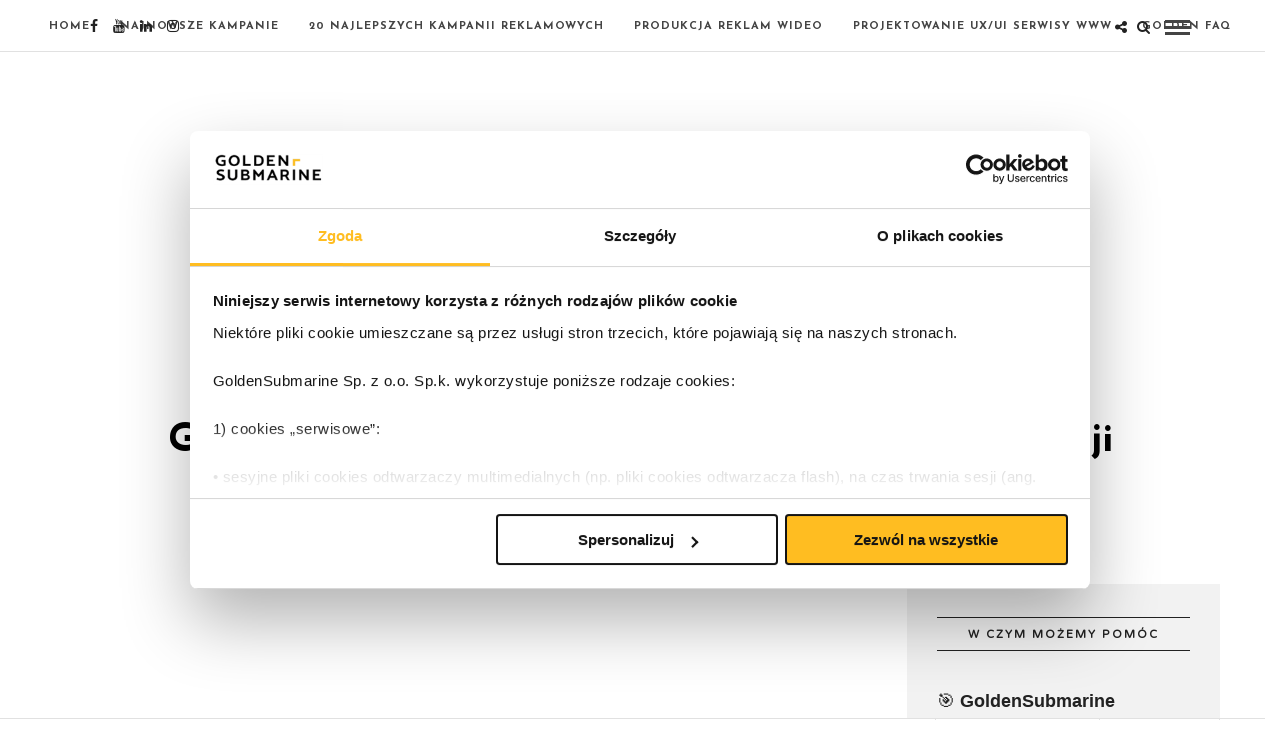

--- FILE ---
content_type: text/html; charset=UTF-8
request_url: https://blog.goldensubmarine.com/goldensubmarine-i-bluerank-wspolpraca-agencji/
body_size: 17891
content:
<!DOCTYPE html><html lang="pl-PL" ><head> <link rel="stylesheet" media="print" onload="this.onload=null;this.media='all';" id="ao_optimized_gfonts" href="https://fonts.googleapis.com/css?family=-apple-system%2CBlinkMacSystemFont%2CSegoe+UI%2CRoboto%2COxygen-Sans%2CUbuntu%2CCantarell%2CHelvetica+Neue%2Csans-serif%2CVarela+Round%3A300%2C400%2C600%2C700%2C900%2C400italic%7CJosefin+Sans%3A300%2C400%2C600%2C700%2C900%2C400italic%7CVarela+Round%3A300%2C400%2C600%2C700%2C900%2C400italic%7CLora%3A300%2C400%2C600%2C700%2C900%2C400italic%7CJosefin+Sans%7CVarela+Round%7CLora&#038;subset=latin%2Ccyrillic-ext%2Cgreek-ext%2Ccyrillic&amp;display=swap"><link rel="profile" href="https://gmpg.org/xfn/11" /> <link rel="pingback" href="https://blog.goldensubmarine.com/xmlrpc.php" /> <script data-cookieconsent="ignore" data-cfasync="false">window.dataLayer = window.dataLayer || [];function gtag() {dataLayer.push(arguments);}gtag("consent", "default", {ad_personalization: "denied",ad_storage: "denied",ad_user_data: "denied",analytics_storage: "denied",functionality_storage: "denied",personalization_storage: "denied",security_storage: "granted",wait_for_update: 500,});gtag("set", "ads_data_redaction", true);gtag("set", "url_passthrough", true);</script> <script data-cfasync="false">(function (w, d, s, l, i) {w[l] = w[l] || [];w[l].push({'gtm.start': new Date().getTime(), event: 'gtm.js'
});var f = d.getElementsByTagName(s)[0], j = d.createElement(s), dl = l != 'dataLayer' ? '&l=' + l : '';j.async = true;j.src = '//www.googletagmanager.com/gtm.js?id=' + i + dl;
f.parentNode.insertBefore(j, f);})(window, document, 'script', 'dataLayer', 'GTM-KCRG8QH');</script> <script type="text/javascript"
id="Cookiebot"
src="https://consent.cookiebot.com/uc.js"
data-cbid="4a2c085e-4b29-4ece-8eef-5c1250fda99a"
data-culture="PL"
></script><meta name='robots' content='index, follow, max-image-preview:large, max-snippet:-1, max-video-preview:-1' /><title>GoldenSubmarine i Bluerank: współpraca agencji</title><meta name="description" content="Agencje Bluerank i GoldenSubmarine podpisały porozumienie o współpracy. Wspólnie tworzymy zespół ekspertów z różnych obszarów komunikacji marketingowej - mówi Grzegorz Krzemień." /><link rel="canonical" href="https://blog.goldensubmarine.com/goldensubmarine-i-bluerank-wspolpraca-agencji/" /><meta property="og:locale" content="pl_PL" /><meta property="og:type" content="article" /><meta property="og:title" content="GoldenSubmarine i Bluerank: współpraca agencji" /><meta property="og:description" content="Agencje Bluerank i GoldenSubmarine podpisały porozumienie o współpracy. Wspólnie tworzymy zespół ekspertów z różnych obszarów komunikacji marketingowej - mówi Grzegorz Krzemień." /><meta property="og:url" content="https://blog.goldensubmarine.com/goldensubmarine-i-bluerank-wspolpraca-agencji/" /><meta property="og:site_name" content="reklama i marketing" /><meta property="article:publisher" content="https://www.facebook.com/GoldenSubmarine" /><meta property="article:published_time" content="2019-12-06T08:27:59+00:00" /><meta property="article:modified_time" content="2020-03-17T21:51:45+00:00" /><meta property="og:image" content="https://blog.goldensubmarine.com/wp-content/uploads/blureank_gsm.jpg" /><meta property="og:image:width" content="950" /><meta property="og:image:height" content="500" /><meta property="og:image:type" content="image/jpeg" /><meta name="author" content="Bosman" /><meta name="twitter:card" content="summary_large_image" /><meta name="twitter:creator" content="@GoldenSubmarine" /><meta name="twitter:site" content="@GoldenSubmarine" /><meta name="twitter:label1" content="Napisane przez" /><meta name="twitter:data1" content="Bosman" /><meta name="twitter:label2" content="Szacowany czas czytania" /><meta name="twitter:data2" content="1 minuta" /><script type="application/ld+json" class="yoast-schema-graph">{"@context":"https://schema.org","@graph":[{"@type":"Article","@id":"https://blog.goldensubmarine.com/goldensubmarine-i-bluerank-wspolpraca-agencji/#article","isPartOf":{"@id":"https://blog.goldensubmarine.com/goldensubmarine-i-bluerank-wspolpraca-agencji/"},"author":{"name":"Bosman","@id":"https://blog.goldensubmarine.com/#/schema/person/e2d2cd87c6cd96051c19c03aa9b52e1a"},"headline":"GoldenSubmarine i Bluerank: współpraca agencji","datePublished":"2019-12-06T08:27:59+00:00","dateModified":"2020-03-17T21:51:45+00:00","mainEntityOfPage":{"@id":"https://blog.goldensubmarine.com/goldensubmarine-i-bluerank-wspolpraca-agencji/"},"wordCount":302,"publisher":{"@id":"https://blog.goldensubmarine.com/#organization"},"image":{"@id":"https://blog.goldensubmarine.com/goldensubmarine-i-bluerank-wspolpraca-agencji/#primaryimage"},"thumbnailUrl":"https://blog.goldensubmarine.com/wp-content/uploads/blureank_gsm.jpg","keywords":["praca w reklamie"],"articleSection":["Co nowego w agencji"],"inLanguage":"pl-PL"},{"@type":"WebPage","@id":"https://blog.goldensubmarine.com/goldensubmarine-i-bluerank-wspolpraca-agencji/","url":"https://blog.goldensubmarine.com/goldensubmarine-i-bluerank-wspolpraca-agencji/","name":"GoldenSubmarine i Bluerank: współpraca agencji","isPartOf":{"@id":"https://blog.goldensubmarine.com/#website"},"primaryImageOfPage":{"@id":"https://blog.goldensubmarine.com/goldensubmarine-i-bluerank-wspolpraca-agencji/#primaryimage"},"image":{"@id":"https://blog.goldensubmarine.com/goldensubmarine-i-bluerank-wspolpraca-agencji/#primaryimage"},"thumbnailUrl":"https://blog.goldensubmarine.com/wp-content/uploads/blureank_gsm.jpg","datePublished":"2019-12-06T08:27:59+00:00","dateModified":"2020-03-17T21:51:45+00:00","description":"Agencje Bluerank i GoldenSubmarine podpisały porozumienie o współpracy. Wspólnie tworzymy zespół ekspertów z różnych obszarów komunikacji marketingowej - mówi Grzegorz Krzemień.","breadcrumb":{"@id":"https://blog.goldensubmarine.com/goldensubmarine-i-bluerank-wspolpraca-agencji/#breadcrumb"},"inLanguage":"pl-PL","potentialAction":[{"@type":"ReadAction","target":["https://blog.goldensubmarine.com/goldensubmarine-i-bluerank-wspolpraca-agencji/"]}]},{"@type":"ImageObject","inLanguage":"pl-PL","@id":"https://blog.goldensubmarine.com/goldensubmarine-i-bluerank-wspolpraca-agencji/#primaryimage","url":"https://blog.goldensubmarine.com/wp-content/uploads/blureank_gsm.jpg","contentUrl":"https://blog.goldensubmarine.com/wp-content/uploads/blureank_gsm.jpg","width":950,"height":500},{"@type":"BreadcrumbList","@id":"https://blog.goldensubmarine.com/goldensubmarine-i-bluerank-wspolpraca-agencji/#breadcrumb","itemListElement":[{"@type":"ListItem","position":1,"name":"Strona główna","item":"https://blog.goldensubmarine.com/"},{"@type":"ListItem","position":2,"name":"Co nowego w agencji","item":"https://blog.goldensubmarine.com/co-nowego-w-agencji/"},{"@type":"ListItem","position":3,"name":"GoldenSubmarine i Bluerank: współpraca agencji"}]},{"@type":"WebSite","@id":"https://blog.goldensubmarine.com/#website","url":"https://blog.goldensubmarine.com/","name":"reklama i marketing","description":"blog o reklamie i komunikacji marketingowej","publisher":{"@id":"https://blog.goldensubmarine.com/#organization"},"potentialAction":[{"@type":"SearchAction","target":{"@type":"EntryPoint","urlTemplate":"https://blog.goldensubmarine.com/?s={search_term_string}"},"query-input":{"@type":"PropertyValueSpecification","valueRequired":true,"valueName":"search_term_string"}}],"inLanguage":"pl-PL"},{"@type":["Organization","Place","ProfessionalService"],"@id":"https://blog.goldensubmarine.com/#organization","name":"GoldenSubmarine","url":"https://blog.goldensubmarine.com/","logo":{"@id":"https://blog.goldensubmarine.com/goldensubmarine-i-bluerank-wspolpraca-agencji/#local-main-organization-logo"},"image":{"@id":"https://blog.goldensubmarine.com/goldensubmarine-i-bluerank-wspolpraca-agencji/#local-main-organization-logo"},"sameAs":["https://www.facebook.com/GoldenSubmarine","https://x.com/GoldenSubmarine","https://www.instagram.com/zlotalodz/","https://www.linkedin.com/company/goldensubmarine","http://www.pinterest.com/goldensubmarine","https://www.youtube.com/user/TVGoldenSubmarine/"],"address":{"@id":"https://blog.goldensubmarine.com/goldensubmarine-i-bluerank-wspolpraca-agencji/#local-main-place-address"},"telephone":["22 270 14 80"],"openingHoursSpecification":[],"email":"info@goldensubmarine.com","areaServed":"świat","taxID":"7792323833"},{"@type":"Person","@id":"https://blog.goldensubmarine.com/#/schema/person/e2d2cd87c6cd96051c19c03aa9b52e1a","name":"Bosman","image":{"@type":"ImageObject","inLanguage":"pl-PL","@id":"https://blog.goldensubmarine.com/#/schema/person/image/","url":"https://blog.goldensubmarine.com/wp-content/uploads/2017/05/cropped-peryskop-100x100.png","contentUrl":"https://blog.goldensubmarine.com/wp-content/uploads/2017/05/cropped-peryskop-100x100.png","caption":"Bosman"},"description":"Wspiera się codziennymi rozmowami ze Złotą Załogą, a czasem także informacjami prasowymi klientów. Gdy tylko coś ciekawego dzieje się na agencyjnym pokładzie – od razu przelewa to na bloga!","url":"https://blog.goldensubmarine.com/author/administrator/"},{"@type":"PostalAddress","@id":"https://blog.goldensubmarine.com/goldensubmarine-i-bluerank-wspolpraca-agencji/#local-main-place-address","streetAddress":"Grzybowska 5a","addressLocality":"Warszawa","postalCode":"00-132","addressRegion":"mazowieckie","addressCountry":"PL"},{"@type":"ImageObject","inLanguage":"pl-PL","@id":"https://blog.goldensubmarine.com/goldensubmarine-i-bluerank-wspolpraca-agencji/#local-main-organization-logo","url":"https://blog.goldensubmarine.com/wp-content/uploads/2017/04/GoldenSubmarine-logo.png","contentUrl":"https://blog.goldensubmarine.com/wp-content/uploads/2017/04/GoldenSubmarine-logo.png","width":982,"height":280,"caption":"GoldenSubmarine"}]}</script><meta name="geo.placename" content="Warszawa" /><meta name="geo.region" content="Polska" /><link rel='dns-prefetch' href='//www.googletagmanager.com' /><link href='https://fonts.gstatic.com' crossorigin='anonymous' rel='preconnect' /><link rel="alternate" type="application/rss+xml" title="reklama i marketing &raquo; Kanał z wpisami" href="https://blog.goldensubmarine.com/feed/" /><link rel="alternate" type="application/rss+xml" title="reklama i marketing &raquo; Kanał z komentarzami" href="https://blog.goldensubmarine.com/comments/feed/" /><meta charset="UTF-8" /><meta name="viewport" content="width=device-width, initial-scale=1, maximum-scale=1" /><meta name="format-detection" content="telephone=no"><meta property="og:type" content="article" /><meta property="og:image" content="https://blog.goldensubmarine.com/wp-content/uploads/blureank_gsm.jpg"/><meta property="og:title" content="GoldenSubmarine i Bluerank: współpraca agencji"/><meta property="og:url" content="https://blog.goldensubmarine.com/goldensubmarine-i-bluerank-wspolpraca-agencji/"/><meta property="og:description" content=""/><link rel="alternate" title="oEmbed (JSON)" type="application/json+oembed" href="https://blog.goldensubmarine.com/wp-json/oembed/1.0/embed?url=https%3A%2F%2Fblog.goldensubmarine.com%2Fgoldensubmarine-i-bluerank-wspolpraca-agencji%2F" /><link rel="alternate" title="oEmbed (XML)" type="text/xml+oembed" href="https://blog.goldensubmarine.com/wp-json/oembed/1.0/embed?url=https%3A%2F%2Fblog.goldensubmarine.com%2Fgoldensubmarine-i-bluerank-wspolpraca-agencji%2F&#038;format=xml" /><style id='wp-img-auto-sizes-contain-inline-css' type='text/css'>img:is([sizes=auto i],[sizes^="auto," i]){contain-intrinsic-size:3000px 1500px}</style><style id='wp-emoji-styles-inline-css' type='text/css'>img.wp-smiley,img.emoji{display:inline !important;border:none !important;box-shadow:none !important;height:1em !important;width:1em !important;margin:0 0.07em !important;vertical-align:-0.1em !important;background:none !important;padding:0 !important}</style><style id='wp-block-library-inline-css' type='text/css'>:root{--wp-block-synced-color:#7a00df;--wp-block-synced-color--rgb:122,0,223;--wp-bound-block-color:var(--wp-block-synced-color);--wp-editor-canvas-background:#ddd;--wp-admin-theme-color:#007cba;--wp-admin-theme-color--rgb:0,124,186;--wp-admin-theme-color-darker-10:#006ba1;--wp-admin-theme-color-darker-10--rgb:0,107,160.5;--wp-admin-theme-color-darker-20:#005a87;--wp-admin-theme-color-darker-20--rgb:0,90,135;--wp-admin-border-width-focus:2px}@media (min-resolution:192dpi){:root{--wp-admin-border-width-focus:1.5px}}.wp-element-button{cursor:pointer}:root .has-very-light-gray-background-color{background-color:#eee}:root .has-very-dark-gray-background-color{background-color:#313131}:root .has-very-light-gray-color{color:#eee}:root .has-very-dark-gray-color{color:#313131}:root .has-vivid-green-cyan-to-vivid-cyan-blue-gradient-background{background:linear-gradient(135deg,#00d084,#0693e3)}:root .has-purple-crush-gradient-background{background:linear-gradient(135deg,#34e2e4,#4721fb 50%,#ab1dfe)}:root .has-hazy-dawn-gradient-background{background:linear-gradient(135deg,#faaca8,#dad0ec)}:root .has-subdued-olive-gradient-background{background:linear-gradient(135deg,#fafae1,#67a671)}:root .has-atomic-cream-gradient-background{background:linear-gradient(135deg,#fdd79a,#004a59)}:root .has-nightshade-gradient-background{background:linear-gradient(135deg,#330968,#31cdcf)}:root .has-midnight-gradient-background{background:linear-gradient(135deg,#020381,#2874fc)}:root{--wp--preset--font-size--normal:16px;--wp--preset--font-size--huge:42px}.has-regular-font-size{font-size:1em}.has-larger-font-size{font-size:2.625em}.has-normal-font-size{font-size:var(--wp--preset--font-size--normal)}.has-huge-font-size{font-size:var(--wp--preset--font-size--huge)}.has-text-align-center{text-align:center}.has-text-align-left{text-align:left}.has-text-align-right{text-align:right}.has-fit-text{white-space:nowrap!important}#end-resizable-editor-section{display:none}.aligncenter{clear:both}.items-justified-left{justify-content:flex-start}.items-justified-center{justify-content:center}.items-justified-right{justify-content:flex-end}.items-justified-space-between{justify-content:space-between}.screen-reader-text{border:0;clip-path:inset(50%);height:1px;margin:-1px;overflow:hidden;padding:0;position:absolute;width:1px;word-wrap:normal!important}.screen-reader-text:focus{background-color:#ddd;clip-path:none;color:#444;display:block;font-size:1em;height:auto;left:5px;line-height:normal;padding:15px 23px 14px;text-decoration:none;top:5px;width:auto;z-index:100000}html:where(.has-border-color){border-style:solid}html:where([style*=border-top-color]){border-top-style:solid}html:where([style*=border-right-color]){border-right-style:solid}html:where([style*=border-bottom-color]){border-bottom-style:solid}html:where([style*=border-left-color]){border-left-style:solid}html:where([style*=border-width]){border-style:solid}html:where([style*=border-top-width]){border-top-style:solid}html:where([style*=border-right-width]){border-right-style:solid}html:where([style*=border-bottom-width]){border-bottom-style:solid}html:where([style*=border-left-width]){border-left-style:solid}html:where(img[class*=wp-image-]){height:auto;max-width:100%}:where(figure){margin:0 0 1em}html:where(.is-position-sticky){--wp-admin--admin-bar--position-offset:var(--wp-admin--admin-bar--height,0px)}@media screen and (max-width:600px){html:where(.is-position-sticky){--wp-admin--admin-bar--position-offset:0px}}</style><style id='wp-block-quote-inline-css' type='text/css'>.wp-block-quote{box-sizing:border-box;overflow-wrap:break-word}.wp-block-quote.is-large:where(:not(.is-style-plain)),.wp-block-quote.is-style-large:where(:not(.is-style-plain)){margin-bottom:1em;padding:0 1em}.wp-block-quote.is-large:where(:not(.is-style-plain)) p,.wp-block-quote.is-style-large:where(:not(.is-style-plain)) p{font-size:1.5em;font-style:italic;line-height:1.6}.wp-block-quote.is-large:where(:not(.is-style-plain)) cite,.wp-block-quote.is-large:where(:not(.is-style-plain)) footer,.wp-block-quote.is-style-large:where(:not(.is-style-plain)) cite,.wp-block-quote.is-style-large:where(:not(.is-style-plain)) footer{font-size:1.125em;text-align:right}.wp-block-quote>cite{display:block}</style><style id='global-styles-inline-css' type='text/css'>:root{--wp--preset--aspect-ratio--square:1;--wp--preset--aspect-ratio--4-3:4/3;--wp--preset--aspect-ratio--3-4:3/4;--wp--preset--aspect-ratio--3-2:3/2;--wp--preset--aspect-ratio--2-3:2/3;--wp--preset--aspect-ratio--16-9:16/9;--wp--preset--aspect-ratio--9-16:9/16;--wp--preset--color--black:#000000;--wp--preset--color--cyan-bluish-gray:#abb8c3;--wp--preset--color--white:#ffffff;--wp--preset--color--pale-pink:#f78da7;--wp--preset--color--vivid-red:#cf2e2e;--wp--preset--color--luminous-vivid-orange:#ff6900;--wp--preset--color--luminous-vivid-amber:#fcb900;--wp--preset--color--light-green-cyan:#7bdcb5;--wp--preset--color--vivid-green-cyan:#00d084;--wp--preset--color--pale-cyan-blue:#8ed1fc;--wp--preset--color--vivid-cyan-blue:#0693e3;--wp--preset--color--vivid-purple:#9b51e0;--wp--preset--gradient--vivid-cyan-blue-to-vivid-purple:linear-gradient(135deg,rgb(6,147,227) 0%,rgb(155,81,224) 100%);--wp--preset--gradient--light-green-cyan-to-vivid-green-cyan:linear-gradient(135deg,rgb(122,220,180) 0%,rgb(0,208,130) 100%);--wp--preset--gradient--luminous-vivid-amber-to-luminous-vivid-orange:linear-gradient(135deg,rgb(252,185,0) 0%,rgb(255,105,0) 100%);--wp--preset--gradient--luminous-vivid-orange-to-vivid-red:linear-gradient(135deg,rgb(255,105,0) 0%,rgb(207,46,46) 100%);--wp--preset--gradient--very-light-gray-to-cyan-bluish-gray:linear-gradient(135deg,rgb(238,238,238) 0%,rgb(169,184,195) 100%);--wp--preset--gradient--cool-to-warm-spectrum:linear-gradient(135deg,rgb(74,234,220) 0%,rgb(151,120,209) 20%,rgb(207,42,186) 40%,rgb(238,44,130) 60%,rgb(251,105,98) 80%,rgb(254,248,76) 100%);--wp--preset--gradient--blush-light-purple:linear-gradient(135deg,rgb(255,206,236) 0%,rgb(152,150,240) 100%);--wp--preset--gradient--blush-bordeaux:linear-gradient(135deg,rgb(254,205,165) 0%,rgb(254,45,45) 50%,rgb(107,0,62) 100%);--wp--preset--gradient--luminous-dusk:linear-gradient(135deg,rgb(255,203,112) 0%,rgb(199,81,192) 50%,rgb(65,88,208) 100%);--wp--preset--gradient--pale-ocean:linear-gradient(135deg,rgb(255,245,203) 0%,rgb(182,227,212) 50%,rgb(51,167,181) 100%);--wp--preset--gradient--electric-grass:linear-gradient(135deg,rgb(202,248,128) 0%,rgb(113,206,126) 100%);--wp--preset--gradient--midnight:linear-gradient(135deg,rgb(2,3,129) 0%,rgb(40,116,252) 100%);--wp--preset--font-size--small:13px;--wp--preset--font-size--medium:20px;--wp--preset--font-size--large:36px;--wp--preset--font-size--x-large:42px;--wp--preset--spacing--20:0.44rem;--wp--preset--spacing--30:0.67rem;--wp--preset--spacing--40:1rem;--wp--preset--spacing--50:1.5rem;--wp--preset--spacing--60:2.25rem;--wp--preset--spacing--70:3.38rem;--wp--preset--spacing--80:5.06rem;--wp--preset--shadow--natural:6px 6px 9px rgba(0,0,0,0.2);--wp--preset--shadow--deep:12px 12px 50px rgba(0,0,0,0.4);--wp--preset--shadow--sharp:6px 6px 0px rgba(0,0,0,0.2);--wp--preset--shadow--outlined:6px 6px 0px -3px rgb(255,255,255),6px 6px rgb(0,0,0);--wp--preset--shadow--crisp:6px 6px 0px rgb(0,0,0)}:where(.is-layout-flex){gap:0.5em}:where(.is-layout-grid){gap:0.5em}body .is-layout-flex{display:flex}.is-layout-flex{flex-wrap:wrap;align-items:center}.is-layout-flex >:is(*,div){margin:0}body .is-layout-grid{display:grid}.is-layout-grid >:is(*,div){margin:0}:where(.wp-block-columns.is-layout-flex){gap:2em}:where(.wp-block-columns.is-layout-grid){gap:2em}:where(.wp-block-post-template.is-layout-flex){gap:1.25em}:where(.wp-block-post-template.is-layout-grid){gap:1.25em}.has-black-color{color:var(--wp--preset--color--black) !important}.has-cyan-bluish-gray-color{color:var(--wp--preset--color--cyan-bluish-gray) !important}.has-white-color{color:var(--wp--preset--color--white) !important}.has-pale-pink-color{color:var(--wp--preset--color--pale-pink) !important}.has-vivid-red-color{color:var(--wp--preset--color--vivid-red) !important}.has-luminous-vivid-orange-color{color:var(--wp--preset--color--luminous-vivid-orange) !important}.has-luminous-vivid-amber-color{color:var(--wp--preset--color--luminous-vivid-amber) !important}.has-light-green-cyan-color{color:var(--wp--preset--color--light-green-cyan) !important}.has-vivid-green-cyan-color{color:var(--wp--preset--color--vivid-green-cyan) !important}.has-pale-cyan-blue-color{color:var(--wp--preset--color--pale-cyan-blue) !important}.has-vivid-cyan-blue-color{color:var(--wp--preset--color--vivid-cyan-blue) !important}.has-vivid-purple-color{color:var(--wp--preset--color--vivid-purple) !important}.has-black-background-color{background-color:var(--wp--preset--color--black) !important}.has-cyan-bluish-gray-background-color{background-color:var(--wp--preset--color--cyan-bluish-gray) !important}.has-white-background-color{background-color:var(--wp--preset--color--white) !important}.has-pale-pink-background-color{background-color:var(--wp--preset--color--pale-pink) !important}.has-vivid-red-background-color{background-color:var(--wp--preset--color--vivid-red) !important}.has-luminous-vivid-orange-background-color{background-color:var(--wp--preset--color--luminous-vivid-orange) !important}.has-luminous-vivid-amber-background-color{background-color:var(--wp--preset--color--luminous-vivid-amber) !important}.has-light-green-cyan-background-color{background-color:var(--wp--preset--color--light-green-cyan) !important}.has-vivid-green-cyan-background-color{background-color:var(--wp--preset--color--vivid-green-cyan) !important}.has-pale-cyan-blue-background-color{background-color:var(--wp--preset--color--pale-cyan-blue) !important}.has-vivid-cyan-blue-background-color{background-color:var(--wp--preset--color--vivid-cyan-blue) !important}.has-vivid-purple-background-color{background-color:var(--wp--preset--color--vivid-purple) !important}.has-black-border-color{border-color:var(--wp--preset--color--black) !important}.has-cyan-bluish-gray-border-color{border-color:var(--wp--preset--color--cyan-bluish-gray) !important}.has-white-border-color{border-color:var(--wp--preset--color--white) !important}.has-pale-pink-border-color{border-color:var(--wp--preset--color--pale-pink) !important}.has-vivid-red-border-color{border-color:var(--wp--preset--color--vivid-red) !important}.has-luminous-vivid-orange-border-color{border-color:var(--wp--preset--color--luminous-vivid-orange) !important}.has-luminous-vivid-amber-border-color{border-color:var(--wp--preset--color--luminous-vivid-amber) !important}.has-light-green-cyan-border-color{border-color:var(--wp--preset--color--light-green-cyan) !important}.has-vivid-green-cyan-border-color{border-color:var(--wp--preset--color--vivid-green-cyan) !important}.has-pale-cyan-blue-border-color{border-color:var(--wp--preset--color--pale-cyan-blue) !important}.has-vivid-cyan-blue-border-color{border-color:var(--wp--preset--color--vivid-cyan-blue) !important}.has-vivid-purple-border-color{border-color:var(--wp--preset--color--vivid-purple) !important}.has-vivid-cyan-blue-to-vivid-purple-gradient-background{background:var(--wp--preset--gradient--vivid-cyan-blue-to-vivid-purple) !important}.has-light-green-cyan-to-vivid-green-cyan-gradient-background{background:var(--wp--preset--gradient--light-green-cyan-to-vivid-green-cyan) !important}.has-luminous-vivid-amber-to-luminous-vivid-orange-gradient-background{background:var(--wp--preset--gradient--luminous-vivid-amber-to-luminous-vivid-orange) !important}.has-luminous-vivid-orange-to-vivid-red-gradient-background{background:var(--wp--preset--gradient--luminous-vivid-orange-to-vivid-red) !important}.has-very-light-gray-to-cyan-bluish-gray-gradient-background{background:var(--wp--preset--gradient--very-light-gray-to-cyan-bluish-gray) !important}.has-cool-to-warm-spectrum-gradient-background{background:var(--wp--preset--gradient--cool-to-warm-spectrum) !important}.has-blush-light-purple-gradient-background{background:var(--wp--preset--gradient--blush-light-purple) !important}.has-blush-bordeaux-gradient-background{background:var(--wp--preset--gradient--blush-bordeaux) !important}.has-luminous-dusk-gradient-background{background:var(--wp--preset--gradient--luminous-dusk) !important}.has-pale-ocean-gradient-background{background:var(--wp--preset--gradient--pale-ocean) !important}.has-electric-grass-gradient-background{background:var(--wp--preset--gradient--electric-grass) !important}.has-midnight-gradient-background{background:var(--wp--preset--gradient--midnight) !important}.has-small-font-size{font-size:var(--wp--preset--font-size--small) !important}.has-medium-font-size{font-size:var(--wp--preset--font-size--medium) !important}.has-large-font-size{font-size:var(--wp--preset--font-size--large) !important}.has-x-large-font-size{font-size:var(--wp--preset--font-size--x-large) !important}</style><style id='classic-theme-styles-inline-css' type='text/css'>.wp-block-button__link{color:#fff;background-color:#32373c;border-radius:9999px;box-shadow:none;text-decoration:none;padding:calc(.667em + 2px) calc(1.333em + 2px);font-size:1.125em}.wp-block-file__button{background:#32373c;color:#fff;text-decoration:none}</style><link rel='stylesheet' id='ce_responsive-css' href='https://blog.goldensubmarine.com/wp-content/plugins/simple-embed-code/css/video-container.min.css' type='text/css' media='all' /><link rel='stylesheet' id='wp-postratings-css' href='https://blog.goldensubmarine.com/wp-content/plugins/wp-postratings/css/postratings-css.css' type='text/css' media='all' /><link rel='stylesheet' id='ppress-frontend-css' href='https://blog.goldensubmarine.com/wp-content/plugins/wp-user-avatar/assets/css/frontend.min.css' type='text/css' media='all' /><link rel='stylesheet' id='ppress-flatpickr-css' href='https://blog.goldensubmarine.com/wp-content/plugins/wp-user-avatar/assets/flatpickr/flatpickr.min.css' type='text/css' media='all' /><link rel='stylesheet' id='ppress-select2-css' href='https://blog.goldensubmarine.com/wp-content/plugins/wp-user-avatar/assets/select2/select2.min.css' type='text/css' media='all' /><link rel='stylesheet' id='grandblog-reset-css-css' href='https://blog.goldensubmarine.com/wp-content/themes/grandblog/css/reset.css' type='text/css' media='all' /><link rel='stylesheet' id='grandblog-wordpress-css-css' href='https://blog.goldensubmarine.com/wp-content/themes/grandblog/css/wordpress.css' type='text/css' media='all' /><link rel='stylesheet' id='grandblog-animation-css' href='https://blog.goldensubmarine.com/wp-content/themes/grandblog/css/animation.css' type='text/css' media='all' /><link rel='stylesheet' id='grandblog-magnific-popup-css-css' href='https://blog.goldensubmarine.com/wp-content/themes/grandblog/css/magnific-popup.css' type='text/css' media='all' /><link rel='stylesheet' id='grandblog-jquery-ui-css-css' href='https://blog.goldensubmarine.com/wp-content/themes/grandblog/css/jqueryui/custom.css' type='text/css' media='all' /><link rel='stylesheet' id='grandblog-flexslider-css-css' href='https://blog.goldensubmarine.com/wp-content/themes/grandblog/js/flexslider/flexslider.css' type='text/css' media='all' /><link rel='stylesheet' id='grandblog-tooltipster-css-css' href='https://blog.goldensubmarine.com/wp-content/themes/grandblog/css/tooltipster.css' type='text/css' media='all' /><link rel='stylesheet' id='grandblog-screen-css-css' href='https://blog.goldensubmarine.com/wp-content/themes/grandblog/css/screen.css' type='text/css' media='all' /><link rel='stylesheet' id='grandblog-clash-display-css-css' href='https://blog.goldensubmarine.com/wp-content/themes/grandblog/css/clash-display.css' type='text/css' media='all' /><link rel='stylesheet' id='grandblog-fontawesome-css-css' href='https://blog.goldensubmarine.com/wp-content/themes/grandblog/css/font-awesome.min.css' type='text/css' media='all' /><link rel='stylesheet' id='grandblog-script-custom-css-css' href='https://blog.goldensubmarine.com/wp-content/themes/grandblog/templates/script-custom-css.php' type='text/css' media='all' /><link rel='stylesheet' id='grandblog-script-responsive-css-css' href='https://blog.goldensubmarine.com/wp-content/themes/grandblog/css/grid.css' type='text/css' media='all' /><link rel='stylesheet' id='kirki-styles-global-css' href='https://blog.goldensubmarine.com/wp-content/themes/grandblog/modules/kirki/assets/css/kirki-styles.css' type='text/css' media='all' /><style id='kirki-styles-global-inline-css' type='text/css'>body,input[type=text],input[type=email],input[type=url],input[type=password],textarea{font-family:-apple-system,BlinkMacSystemFont,Segoe UI,Roboto,Oxygen-Sans,Ubuntu,Cantarell,Helvetica Neue,sans-serif,Varela Round}body{font-size:18px}h1,h2,h3,h4,h5,h6,h7,blockquote{font-family:"Josefin Sans",Helvetica,Arial,sans-serif}h1,h2,h3,h4,h5,h6,h7{font-weight:900}h1{font-size:34px}h2{font-size:30px}h3{font-size:26px}h4{font-size:22px}h5{font-size:18px}h6{font-size:16px}body,#gallery_lightbox h2,.slider_wrapper .gallery_image_caption h2,.post_info a{color:#000000}::selection{background-color:#000000}a{color:#000000}a:hover,a:active,.post_info_comment a i{color:#000000}h1,h2,h3,h4,h5,pre,code,tt,blockquote,.post_header h5 a,.post_header h3 a,.post_header.grid h6 a,.post_header.fullwidth h4 a,.post_header h5 a,blockquote,.site_loading_logo_item i{color:#000000}#social_share_wrapper,hr,#social_share_wrapper,.post.type-post,.comment .right,.widget_tag_cloud div a,.meta-tags a,.tag_cloud a,#footer,#post_more_wrapper,#page_content_wrapper .inner .sidebar_wrapper ul.sidebar_widget li.widget_nav_menu ul.menu li.current-menu-item a,.page_content_wrapper .inner .sidebar_wrapper ul.sidebar_widget li.widget_nav_menu ul.menu li.current-menu-item a,#autocomplete,.page_tagline{border-color:#e1e1e1}input[type=text],input[type=password],input[type=email],input[type=url],textarea{background-color:#ffffff;color:#000;border-color:#e1e1e1}input[type=text]:focus,input[type=password]:focus,input[type=email]:focus,input[type=url]:focus,textarea:focus{border-color:#000000}input[type=submit],input[type=button],a.button,.button{font-family:"Josefin Sans",Helvetica,Arial,sans-serif;background-color:#888888;color:#ffffff;border-color:#888888}.frame_top,.frame_bottom,.frame_left,.frame_right{background:#222222}#menu_wrapper .nav ul li a,#menu_wrapper div .nav li > a{font-family:"Josefin Sans",Helvetica,Arial,sans-serif;font-size:11px;font-weight:900;letter-spacing:1px;text-transform:uppercase;color:#444444}#menu_wrapper .nav ul li a.hover,#menu_wrapper .nav ul li a:hover,#menu_wrapper div .nav li a.hover,#menu_wrapper div .nav li a:hover{color:#222222}#menu_wrapper div .nav > li.current-menu-item > a,#menu_wrapper div .nav > li.current-menu-parent > a,#menu_wrapper div .nav > li.current-menu-ancestor > a{color:#222222}.top_bar{background-color:#ffffff}#menu_wrapper .nav ul li ul li a,#menu_wrapper div .nav li ul li a,#menu_wrapper div .nav li.current-menu-parent ul li a{font-size:11px;font-weight:900;letter-spacing:1px;text-transform:uppercase;color:#444444}.mobile_main_nav li a:hover,.mobile_main_nav li a:active,#sub_menu li a:hover,#sub_menu li a:active,.mobile_menu_wrapper .sidebar_wrapper h2.widgettitle{color:#222222}#menu_wrapper .nav ul li ul li a:hover,#menu_wrapper div .nav li ul li a:hover,#menu_wrapper div .nav li.current-menu-parent ul li a:hover,#menu_wrapper .nav ul li.megamenu ul li ul li a:hover,#menu_wrapper div .nav li.megamenu ul li ul li a:hover,#menu_wrapper .nav ul li.megamenu ul li ul li a:active,#menu_wrapper div .nav li.megamenu ul li ul li a:active{background:#ffffff}#menu_wrapper .nav ul li ul,#menu_wrapper div .nav li ul{background:#ffffff;border-color:#e1e1e1}#menu_wrapper div .nav li.megamenu ul li > a,#menu_wrapper div .nav li.megamenu ul li > a:hover,#menu_wrapper div .nav li.megamenu ul li > a:active{color:#222222}#menu_wrapper div .nav li.megamenu ul li{border-color:#eeeeee}.above_top_bar{background:#222222}#top_menu li a,.top_contact_info,.top_contact_info i,.top_contact_info a,.top_contact_info a:hover,.top_contact_info a:active{color:#ffffff}.mobile_menu_wrapper #searchform{background:#ebebeb}.mobile_menu_wrapper #searchform input[type=text],.mobile_menu_wrapper #searchform button i{color:#222222}.mobile_menu_wrapper{background-color:#ffffff}.mobile_main_nav li a,#sub_menu li a{font-family:"Josefin Sans",Helvetica,Arial,sans-serif;font-size:11px;text-transform:uppercase;letter-spacing:2px}.mobile_main_nav li a,#sub_menu li a,.mobile_menu_wrapper .sidebar_wrapper a,.mobile_menu_wrapper .sidebar_wrapper,#close_mobile_menu i{color:#444444}#post_featured_slider,#page_caption.hasbg,#horizontal_gallery.tg_post{margin-top:-80px}#page_caption{background-color:#f2f2f2;padding-top:40px;padding-bottom:40px}#page_caption h1{font-size:40px}#page_caption h1,.post_caption h1{font-weight:900;text-transform:none;letter-spacing:0px;color:#222222}#page_caption.hasbg{height:500px}.page_tagline{color:#999999;font-size:11px;font-weight:400;letter-spacing:2px;text-transform:uppercase}#page_content_wrapper .sidebar .content .sidebar_widget li h2.widgettitle,h2.widgettitle,h5.widgettitle,.widget_block .wp-block-group__inner-container h2{font-family:"Varela Round",Helvetica,Arial,sans-serif;font-size:11px;font-weight:900;letter-spacing:2px;text-transform:uppercase}#page_content_wrapper .inner .sidebar_wrapper,.page_content_wrapper .inner .sidebar_wrapper{background:#f2f2f2}#page_content_wrapper .inner .sidebar_wrapper .sidebar .content,.page_content_wrapper .inner .sidebar_wrapper .sidebar .content{color:#444444}#page_content_wrapper .inner .sidebar_wrapper a,.page_content_wrapper .inner .sidebar_wrapper a{color:#222222}#page_content_wrapper .inner .sidebar_wrapper a:hover,#page_content_wrapper .inner .sidebar_wrapper a:active,.page_content_wrapper .inner .sidebar_wrapper a:hover,.page_content_wrapper .inner .sidebar_wrapper a:active{color:#999999}#page_content_wrapper .sidebar .content .sidebar_widget li h2.widgettitle,h2.widgettitle,h5.widgettitle{color:#222222}.footer_bar{background-color:#ffffff}#footer,#copyright{color:#444444}#copyright a,#copyright a:active,#footer a,#footer a:active,#footer_menu li a,#footer_menu li a:active{color:#222222}#copyright a:hover,#footer a:hover,.social_wrapper ul li a:hover,#footer_menu li a:hover{color:#000000}.footer_bar_wrapper,.footer_bar{border-color:#e1e1e1}#footer .widget_tag_cloud div a{background:#e1e1e1}.footer_bar_wrapper .social_wrapper ul li a{color:#222222}.post_header:not(.single) h5,body.single-post .post_header_title h1,#post_featured_slider li .slider_image .slide_post h2,.post_related strong,.post_info_comment,.pagination a{font-family:"Josefin Sans",Helvetica,Arial,sans-serif}.post_header:not(.single) h5,body.single-post .post_header_title h1,#post_featured_slider li .slider_image .slide_post h2,#page_content_wrapper .posts.blog li a,.page_content_wrapper .posts.blog li a,#page_content_wrapper .sidebar .content .sidebar_widget > li.widget_recent_entries ul li a,#autocomplete li strong,.post_related strong,#footer ul.sidebar_widget .posts.blog li a{text-transform:none;letter-spacing:0px}.post_info_date,.post_attribute,.comment_date,.post-date,#post_featured_slider li .slider_image .slide_post .slide_post_date,.post_info_comment,.slide_post_excerpt{font-family:Lora,Georgia,serif}.post_info_cat a,.post_info_cat{color:#be9656}hr.title_break{border-color:#be9656}#post_info_bar #post_indicator{background:#be9656}</style><link rel='stylesheet' id='wp-block-paragraph-css' href='https://blog.goldensubmarine.com/wp-includes/blocks/paragraph/style.min.css' type='text/css' media='all' /><link rel='stylesheet' id='wp-block-heading-css' href='https://blog.goldensubmarine.com/wp-includes/blocks/heading/style.min.css' type='text/css' media='all' /><link rel='stylesheet' id='wp-block-list-css' href='https://blog.goldensubmarine.com/wp-includes/blocks/list/style.min.css' type='text/css' media='all' /><link rel="https://api.w.org/" href="https://blog.goldensubmarine.com/wp-json/" /><link rel="alternate" title="JSON" type="application/json" href="https://blog.goldensubmarine.com/wp-json/wp/v2/posts/14242" /><link rel="EditURI" type="application/rsd+xml" title="RSD" href="https://blog.goldensubmarine.com/xmlrpc.php?rsd" /><meta name="generator" content="WordPress 6.9" /><link rel='shortlink' href='https://blog.goldensubmarine.com/?p=14242' /><meta name="generator" content="Site Kit by Google 1.170.0" /><link rel="icon" href="https://blog.goldensubmarine.com/wp-content/uploads/2017/05/cropped-peryskop-32x32.png" sizes="32x32" /><link rel="icon" href="https://blog.goldensubmarine.com/wp-content/uploads/2017/05/cropped-peryskop-192x192.png" sizes="192x192" /><link rel="apple-touch-icon" href="https://blog.goldensubmarine.com/wp-content/uploads/2017/05/cropped-peryskop-180x180.png" /><meta name="msapplication-TileImage" content="https://blog.goldensubmarine.com/wp-content/uploads/2017/05/cropped-peryskop-270x270.png" /><style type="text/css" id="wp-custom-css">.mobile_menu_wrapper{width:375px}#page_content_wrapper .inner .sidebar_wrapper ul.sidebar_widget li.widget_nav_menu ul.menu li a,.page_content_wrapper .inner .sidebar_wrapper ul.sidebar_widget li.widget_nav_menu ul.menu li a{text-indent:-27px;padding-left:27px}@media only screen and (max-width:767px){.mobile_menu_wrapper{width:100%;max-width:370px}}</style></head><body data-rsssl=1 class="wp-singular post-template-default single single-post postid-14242 single-format-standard wp-theme-grandblog"><input type="hidden" id="pp_enable_right_click" name="pp_enable_right_click" value=""/><input type="hidden" id="pp_enable_dragging" name="pp_enable_dragging" value=""/><input type="hidden" id="pp_image_path" name="pp_image_path" value="https://blog.goldensubmarine.com/wp-content/themes/grandblog/images/"/><input type="hidden" id="pp_homepage_url" name="pp_homepage_url" value="https://blog.goldensubmarine.com/"/><input type="hidden" id="pp_ajax_search" name="pp_ajax_search" value="1"/><input type="hidden" id="pp_fixed_menu" name="pp_fixed_menu" value=""/><input type="hidden" id="pp_topbar" name="pp_topbar" value=""/><input type="hidden" id="pp_page_title_img_blur" name="pp_page_title_img_blur" value="1"/><input type="hidden" id="tg_blog_slider_layout" name="tg_blog_slider_layout" value="3cols-slider"/><input type="hidden" id="pp_back" name="pp_back" value="Wstecz"/><input type="hidden" id="pp_footer_style" name="pp_footer_style" value="3"/><a id="close_mobile_menu" href="javascript:;"></a><div class="mobile_menu_wrapper"> <form role="search" method="get" name="searchform" id="searchform" action="https://blog.goldensubmarine.com//"> <div> <input type="text" value="" name="s" id="s" autocomplete="off" placeholder="Szukaj"/> <button> <i class="fa fa-search"></i> </button> </div> <div id="autocomplete"></div> </form> <div class="page_content_wrapper"><div class="sidebar_wrapper"> <div class="sidebar"> <div class="content"> <ul class="sidebar_widget"> <li id="nav_menu-4" class="widget widget_nav_menu"><h2 class="widgettitle">W czym możemy pomóc</h2><div class="menu-menu-firmowe-container"><ul id="menu-menu-firmowe" class="menu"><li id="menu-item-14915" class="menu-item menu-item-type-taxonomy menu-item-object-category menu-item-14915"><a href="https://blog.goldensubmarine.com/efektywne-kampanie-reklamowe/">&#x1f3af; <b>GoldenSubmarine</b> efektywne kampanie reklamowe</a></li><li id="menu-item-27670" class="menu-item menu-item-type-taxonomy menu-item-object-category menu-item-27670"><a href="https://blog.goldensubmarine.com/produkcja-reklam-wideo/">&#x1f3ac;<b>GoldenProduction</b> produkcja reklam wideo</a></li><li id="menu-item-15256" class="menu-item menu-item-type-taxonomy menu-item-object-category menu-item-15256"><a href="https://blog.goldensubmarine.com/agencja-ux-ui-serwisy-www/">&#x1f4bb; <b>GoldenGrid</b> agencja digital UX/UI serwisy www</a></li><li id="menu-item-27855" class="menu-item menu-item-type-taxonomy menu-item-object-category menu-item-27855"><a href="https://blog.goldensubmarine.com/goldendeck-konsulting-strategiczny/">&#x1f9e0; <b>GoldenDeck</b> konsulting strategiczny</a></li><li id="menu-item-28032" class="menu-item menu-item-type-taxonomy menu-item-object-category menu-item-28032"><a href="https://blog.goldensubmarine.com/podcast-o-marketingu-reklamie/">&#x1f3a7; <b>Mamy na to slajd</b> &#8211; podcast o marketingu i reklamie</a></li></ul></div></li><li id="nav_menu-37" class="widget widget_nav_menu"><h2 class="widgettitle">Co słychać w GoldenSubmarine</h2><div class="menu-menu-co-w-agencji-container"><ul id="menu-menu-co-w-agencji" class="menu"><li id="menu-item-27856" class="menu-item menu-item-type-taxonomy menu-item-object-category current-post-ancestor current-menu-parent current-post-parent menu-item-27856"><a href="https://blog.goldensubmarine.com/co-nowego-w-agencji/">&#x2728; Co nowego w agencji</a></li><li id="menu-item-27857" class="menu-item menu-item-type-taxonomy menu-item-object-category menu-item-27857"><a href="https://blog.goldensubmarine.com/nagrody-goldensubmarine/">&#x1f3c6; Nagrody i wyróżnienia</a></li><li id="menu-item-27858" class="menu-item menu-item-type-taxonomy menu-item-object-category menu-item-27858"><a href="https://blog.goldensubmarine.com/praca-w-goldensubmarine/">&#x1f3c5; Złota Załoga</a></li><li id="menu-item-27859" class="menu-item menu-item-type-taxonomy menu-item-object-category menu-item-27859"><a href="https://blog.goldensubmarine.com/zlotykalendarz/">&#x1f397;&#xfe0f; Charytatywny <b>ZłotyKalendarz</b></a></li><li id="menu-item-27860" class="menu-item menu-item-type-taxonomy menu-item-object-category menu-item-27860"><a href="https://blog.goldensubmarine.com/case-studies-in-english/">&#x1f1ec;&#x1f1e7; Case studies in English</a></li></ul></div></li><li id="nav_menu-3" class="widget widget_nav_menu"><h2 class="widgettitle">Inspiracje dla marketera</h2><div class="menu-menu-marketer-container"><ul id="menu-menu-marketer" class="menu"><li id="menu-item-23461" class="menu-item menu-item-type-taxonomy menu-item-object-category menu-item-23461"><a href="https://blog.goldensubmarine.com/trendy-technologiczne-w-marketingu/">&#x1f4f2; <b>Sonar</b> &#8211; trendy technologiczne</a></li><li id="menu-item-25667" class="menu-item menu-item-type-taxonomy menu-item-object-category menu-item-25667"><a href="https://blog.goldensubmarine.com/branza-reklamowa-w-polsce/">&#x1f4e2; Branża reklamowa</a></li><li id="menu-item-14512" class="menu-item menu-item-type-taxonomy menu-item-object-category menu-item-14512"><a href="https://blog.goldensubmarine.com/strategiczne-inspiracje-reklama/">&#x1f525; Strategiczne inspiracje</a></li><li id="menu-item-14511" class="menu-item menu-item-type-taxonomy menu-item-object-category menu-item-14511"><a href="https://blog.goldensubmarine.com/kreatywne-inspiracje-reklama/">&#x1f4a1; Kreatywne inspiracje</a></li></ul></div></li><li id="nav_menu-23" class="widget widget_nav_menu"><h2 class="widgettitle">Popularne wpisy</h2><div class="menu-polecane-wpisy-container"><ul id="menu-polecane-wpisy" class="menu"><li id="menu-item-27107" class="menu-item menu-item-type-post_type menu-item-object-post menu-item-27107"><a href="https://blog.goldensubmarine.com/stala-obsluga-marketingowa-dla-nas-to-codziennosc-i-wartosc/">Stała obsługa marketingowa</a></li><li id="menu-item-26987" class="menu-item menu-item-type-post_type menu-item-object-post menu-item-26987"><a href="https://blog.goldensubmarine.com/organizacja-promocji-i-loterii/">Organizacja promocji i loterii</a></li><li id="menu-item-26989" class="menu-item menu-item-type-post_type menu-item-object-post menu-item-26989"><a href="https://blog.goldensubmarine.com/najciekawsze-kampanie-fmcg-jak-marki-angazuja-konsumentow/">Najciekawsze kampanie FMCG — jak marki angażują konsumentów</a></li><li id="menu-item-26986" class="menu-item menu-item-type-post_type menu-item-object-post menu-item-26986"><a href="https://blog.goldensubmarine.com/najlepsze-kampanie-z-influencerami/">Najlepsze kampanie z influencerami</a></li><li id="menu-item-26988" class="menu-item menu-item-type-post_type menu-item-object-post menu-item-26988"><a href="https://blog.goldensubmarine.com/najlepsze-kampanie-z-celebrytami/">Najlepsze kampanie z celebrytami</a></li></ul></div></li><li id="nav_menu-19" class="widget widget_nav_menu"><h2 class="widgettitle">Przetargi reklamowe &#8211; popularne wpisy</h2><div class="menu-polecane-agencje-container"><ul id="menu-polecane-agencje" class="menu"><li id="menu-item-28184" class="menu-item menu-item-type-post_type menu-item-object-post menu-item-28184"><a href="https://blog.goldensubmarine.com/produkcja-reklam-wideo-najciekawsze-realizacje/">Produkcja reklam wideo: najciekawsze realizacje</a></li><li id="menu-item-28185" class="menu-item menu-item-type-post_type menu-item-object-post menu-item-28185"><a href="https://blog.goldensubmarine.com/jak-pisac-inspirujace-briefy-dla-agencji-reklamowej/">Jak pisać inspirujące briefy dla agencji reklamowej</a></li><li id="menu-item-28186" class="menu-item menu-item-type-post_type menu-item-object-post menu-item-28186"><a href="https://blog.goldensubmarine.com/najwieksze-agencje-reklamowe-w-polsce/">Największe agencje reklamowe w Polsce</a></li><li id="menu-item-8143" class="menu-item menu-item-type-post_type menu-item-object-post menu-item-8143"><a href="https://blog.goldensubmarine.com/jak-przygotowac-brief-reklamowy/">Jak przygotować brief reklamowy – przykłady</a></li><li id="menu-item-20606" class="menu-item menu-item-type-post_type menu-item-object-post menu-item-20606"><a href="https://blog.goldensubmarine.com/jak-napisac-dobry-brief-kreatywny/">Jak napisać dobry brief kreatywny</a></li><li id="menu-item-28187" class="menu-item menu-item-type-post_type menu-item-object-post menu-item-28187"><a href="https://blog.goldensubmarine.com/kampanie-reklamowe-z-zakupem-mediow-jak-laczymy-kreacje-ze-skutecznym-dotarciem/">Kampanie reklamowe z zakupem mediów</a></li></ul></div></li> </ul> </div> </div></div></div></div><div id="wrapper"><div class="header_style_wrapper"><div class="top_bar"><div id="menu_wrapper"><div class="social_wrapper"> <ul> <li class="facebook"><a href="https://www.facebook.com/GoldenSubmarine/"><i class="fa fa-facebook"></i></a></li> <li class="youtube"><a title="Youtube" href="https://www.youtube.com/user/TVGoldenSubmarine"><i class="fa fa-youtube"></i></a></li> <li class="linkedin"><a title="Linkedin" href="https://www.linkedin.com/company/goldensubmarine"><i class="fa fa-linkedin"></i></a></li> <li class="instagram"><a title="Instagram" href="https://instagram.com/zlotalodz/"><i class="fa fa-instagram"></i></a></li> </ul></div> <div id="nav_wrapper"> <div class="nav_wrapper_inner"> <div id="menu_border_wrapper"> <div class="menu-primary-menu_gsm-container"><ul id="main_menu" class="nav"><li id="menu-item-8086" class="menu-item menu-item-type-custom menu-item-object-custom menu-item-home menu-item-8086"><a href="https://blog.goldensubmarine.com">Home</a></li><li id="menu-item-14746" class="menu-item menu-item-type-taxonomy menu-item-object-category menu-item-14746"><a href="https://blog.goldensubmarine.com/efektywne-kampanie-reklamowe/">Najnowsze kampanie</a></li><li id="menu-item-8032" class="menu-item menu-item-type-post_type menu-item-object-post menu-item-8032"><a href="https://blog.goldensubmarine.com/najlepsze-kampanie-reklamowe/">20 najlepszych kampanii reklamowych</a></li><li id="menu-item-26842" class="menu-item menu-item-type-custom menu-item-object-custom menu-item-26842"><a href="https://blog.goldensubmarine.com/produkcja-reklam-wideo-najciekawsze-realizacje/">Produkcja reklam wideo</a></li><li id="menu-item-27359" class="menu-item menu-item-type-post_type menu-item-object-post menu-item-27359"><a href="https://blog.goldensubmarine.com/projektowanie-produktow-cyfrowych-najciekawsze-realizacje/">Projektowanie UX/UI serwisy WWW</a></li><li id="menu-item-26841" class="menu-item menu-item-type-post_type menu-item-object-post menu-item-26841"><a href="https://blog.goldensubmarine.com/goldensubmarine-w-pytaniach-i-odpowiedziach-edycja-2025/">Golden FAQ</a></li></ul></div> </div> </div> </div>   <div id="logo_right_button"> <div class="post_share_wrapper"><a id="page_share" href="javascript:;"><i class="fa fa-share-alt"></i></a></div><a href="javascript:;" id="search_icon"><i class="fa fa-search"></i></a> <a href="javascript:;" id="mobile_nav_icon"></a> </div>  </div> </div> </div>  <div id="logo_wrapper"> <div id="logo_normal" class="logo_container"> <div class="logo_align"> <a id="custom_logo" class="logo_wrapper default" href="https://blog.goldensubmarine.com/"> <img src="https://blog.goldensubmarine.com/wp-content/uploads/2018/04/logo_goldensubmarine_960_blog.jpg" alt="" width="480" height="209"/> </a> </div> </div> </div><div id="page_content_wrapper" class=""><div class="post_header"><div class="post_header_title"><div class="post_info_cat"><span><a href="https://blog.goldensubmarine.com/co-nowego-w-agencji/">Co nowego w agencji</a></span></div><h1>GoldenSubmarine i Bluerank: współpraca agencji</h1><hr class="title_break"><div class="post_detail post_date"><span class="post_info_date"><span>Opublikowano 06/12/2019<div id="post-ratings-14242" class="post-ratings" itemscope itemtype="https://schema.org/Article" data-nonce="c03f9c99b3"><noscript><img src="https://blog.goldensubmarine.com/wp-content/plugins/wp-postratings/images/stars/rating_on.gif" alt="Jedna gwiazdka? Nie skazuj jej na samotność..." title="Jedna gwiazdka? Nie skazuj jej na samotność..." onmouseover="current_rating(14242, 1, 'Jedna gwiazdka? Nie skazuj jej na samotność...');" onmouseout="ratings_off(5, 0, 0);" onclick="rate_post();" onkeypress="rate_post();" style="cursor: pointer; border: 0px;" /></noscript><img class="lazyload" id="rating_14242_1" src='data:image/svg+xml,%3Csvg%20xmlns=%22http://www.w3.org/2000/svg%22%20viewBox=%220%200%20210%20140%22%3E%3C/svg%3E' data-src="https://blog.goldensubmarine.com/wp-content/plugins/wp-postratings/images/stars/rating_on.gif" alt="Jedna gwiazdka? Nie skazuj jej na samotność..." title="Jedna gwiazdka? Nie skazuj jej na samotność..." onmouseover="current_rating(14242, 1, 'Jedna gwiazdka? Nie skazuj jej na samotność...');" onmouseout="ratings_off(5, 0, 0);" onclick="rate_post();" onkeypress="rate_post();" style="cursor: pointer; border: 0px;" /><noscript><img src="https://blog.goldensubmarine.com/wp-content/plugins/wp-postratings/images/stars/rating_on.gif" alt="A co myślisz o trzech?" title="A co myślisz o trzech?" onmouseover="current_rating(14242, 2, 'A co myślisz o trzech?');" onmouseout="ratings_off(5, 0, 0);" onclick="rate_post();" onkeypress="rate_post();" style="cursor: pointer; border: 0px;" /></noscript><img class="lazyload" id="rating_14242_2" src='data:image/svg+xml,%3Csvg%20xmlns=%22http://www.w3.org/2000/svg%22%20viewBox=%220%200%20210%20140%22%3E%3C/svg%3E' data-src="https://blog.goldensubmarine.com/wp-content/plugins/wp-postratings/images/stars/rating_on.gif" alt="A co myślisz o trzech?" title="A co myślisz o trzech?" onmouseover="current_rating(14242, 2, 'A co myślisz o trzech?');" onmouseout="ratings_off(5, 0, 0);" onclick="rate_post();" onkeypress="rate_post();" style="cursor: pointer; border: 0px;" /><noscript><img src="https://blog.goldensubmarine.com/wp-content/plugins/wp-postratings/images/stars/rating_on.gif" alt="Trzy to niemało, ale..." title="Trzy to niemało, ale..." onmouseover="current_rating(14242, 3, 'Trzy to niemało, ale...');" onmouseout="ratings_off(5, 0, 0);" onclick="rate_post();" onkeypress="rate_post();" style="cursor: pointer; border: 0px;" /></noscript><img class="lazyload" id="rating_14242_3" src='data:image/svg+xml,%3Csvg%20xmlns=%22http://www.w3.org/2000/svg%22%20viewBox=%220%200%20210%20140%22%3E%3C/svg%3E' data-src="https://blog.goldensubmarine.com/wp-content/plugins/wp-postratings/images/stars/rating_on.gif" alt="Trzy to niemało, ale..." title="Trzy to niemało, ale..." onmouseover="current_rating(14242, 3, 'Trzy to niemało, ale...');" onmouseout="ratings_off(5, 0, 0);" onclick="rate_post();" onkeypress="rate_post();" style="cursor: pointer; border: 0px;" /><noscript><img src="https://blog.goldensubmarine.com/wp-content/plugins/wp-postratings/images/stars/rating_on.gif" alt="Jeszcze jedna i będzie jaśniej!" title="Jeszcze jedna i będzie jaśniej!" onmouseover="current_rating(14242, 4, 'Jeszcze jedna i będzie jaśniej!');" onmouseout="ratings_off(5, 0, 0);" onclick="rate_post();" onkeypress="rate_post();" style="cursor: pointer; border: 0px;" /></noscript><img class="lazyload" id="rating_14242_4" src='data:image/svg+xml,%3Csvg%20xmlns=%22http://www.w3.org/2000/svg%22%20viewBox=%220%200%20210%20140%22%3E%3C/svg%3E' data-src="https://blog.goldensubmarine.com/wp-content/plugins/wp-postratings/images/stars/rating_on.gif" alt="Jeszcze jedna i będzie jaśniej!" title="Jeszcze jedna i będzie jaśniej!" onmouseover="current_rating(14242, 4, 'Jeszcze jedna i będzie jaśniej!');" onmouseout="ratings_off(5, 0, 0);" onclick="rate_post();" onkeypress="rate_post();" style="cursor: pointer; border: 0px;" /><noscript><img src="https://blog.goldensubmarine.com/wp-content/plugins/wp-postratings/images/stars/rating_on.gif" alt="Brawo! Świetna decyzja :)" title="Brawo! Świetna decyzja :)" onmouseover="current_rating(14242, 5, 'Brawo! Świetna decyzja :)');" onmouseout="ratings_off(5, 0, 0);" onclick="rate_post();" onkeypress="rate_post();" style="cursor: pointer; border: 0px;" /></noscript><img class="lazyload" id="rating_14242_5" src='data:image/svg+xml,%3Csvg%20xmlns=%22http://www.w3.org/2000/svg%22%20viewBox=%220%200%20210%20140%22%3E%3C/svg%3E' data-src="https://blog.goldensubmarine.com/wp-content/plugins/wp-postratings/images/stars/rating_on.gif" alt="Brawo! Świetna decyzja :)" title="Brawo! Świetna decyzja :)" onmouseover="current_rating(14242, 5, 'Brawo! Świetna decyzja :)');" onmouseout="ratings_off(5, 0, 0);" onclick="rate_post();" onkeypress="rate_post();" style="cursor: pointer; border: 0px;" /> (średnia: <strong>5,00</strong>)<meta itemprop="name" content="GoldenSubmarine i Bluerank: współpraca agencji" /><meta itemprop="headline" content="GoldenSubmarine i Bluerank: współpraca agencji" /><meta itemprop="description" content="
Agencje Bluerank i GoldenSubmarine podpisały porozumienie o
wsp&oacute;łpracy merytorycznej.
Gł&oacute;wnym celem zawarcia umowy jest, jak podkreślają obie strony,
wzajemne uzupełnienie i wzmocnienie ko..." /><meta itemprop="datePublished" content="2019-12-06T09:27:59+02:00" /><meta itemprop="dateModified" content="2020-03-17T22:51:45+02:00" /><meta itemprop="url" content="https://blog.goldensubmarine.com/goldensubmarine-i-bluerank-wspolpraca-agencji/" /><meta itemprop="author" content="Bosman" /><meta itemprop="mainEntityOfPage" content="https://blog.goldensubmarine.com/goldensubmarine-i-bluerank-wspolpraca-agencji/" /><div style="display: none;" itemprop="image" itemscope itemtype="https://schema.org/ImageObject"><meta itemprop="url" content="https://blog.goldensubmarine.com/wp-content/uploads/blureank_gsm-300x158.jpg" /><meta itemprop="width" content="300" /><meta itemprop="height" content="158" /></div><div style="display: none;" itemprop="publisher" itemscope itemtype="https://schema.org/Organization"><meta itemprop="name" content="reklama i marketing" /><meta itemprop="url" content="https://blog.goldensubmarine.com" /><div itemprop="logo" itemscope itemtype="https://schema.org/ImageObject"><meta itemprop="url" content="" /></div></div><div style="display: none;" itemprop="aggregateRating" itemscope itemtype="https://schema.org/AggregateRating"><meta itemprop="bestRating" content="5" /><meta itemprop="worstRating" content="1" /><meta itemprop="ratingValue" content="5" /><meta itemprop="ratingCount" content="2" /></div></div></span></span></div></div></div><div class="inner"><div class="inner_wrapper"><div class="sidebar_content"><div id="post-14242" class="post-14242 post type-post status-publish format-standard has-post-thumbnail hentry category-co-nowego-w-agencji tag-praca-w-reklamie"><div class="post_wrapper"><div class="post_content_wrapper"><div class="post_img static"><a href="https://blog.goldensubmarine.com/wp-content/uploads/blureank_gsm.jpg" class="img_frame"><noscript><img src="https://blog.goldensubmarine.com/wp-content/uploads/blureank_gsm.jpg" alt="" class="" style="width:950px;height:500px;" /></noscript><img src='data:image/svg+xml,%3Csvg%20xmlns=%22http://www.w3.org/2000/svg%22%20viewBox=%220%200%20210%20140%22%3E%3C/svg%3E' data-src="https://blog.goldensubmarine.com/wp-content/uploads/blureank_gsm.jpg" alt="" class="lazyload " style="width:950px;height:500px;" /></a></div><div class="post_header single"><h4 class="wp-block-heading"><strong>Agencje Bluerank i GoldenSubmarine podpisały porozumienie o
współpracy merytorycznej.</strong></h4><p>Głównym celem zawarcia umowy jest, jak podkreślają obie strony,
wzajemne uzupełnienie i wzmocnienie kompetencji w różnorodnych obszarach
komunikacji e-marketingowej. Dzięki temu potencjał obu agencji działających
wspólnie – zwłaszcza w kontekście udziału w wybranych przetargach i
pozyskiwania nowych klientów – znacząco wzrasta. </p><p>Firmy mają już za sobą pierwsze doświadczenia współpracy
dotyczącej łączenia oferty i wymiany doświadczeń w obsłudze klientów. Umowa
jest bezterminowa.</p><p>Obie agencje – Bluerank i GoldenSubmarine – zatrudniają po przeszło stu pracowników oraz mogą pochwalić się wieloletnim doświadczeniem na rynku i szerokim portfolio klientów. </p><blockquote class="wp-block-quote is-layout-flow wp-block-quote-is-layout-flow"><p><strong>Grzegorz Krzemień, prezes GoldenSubmarine:</strong><br>Od lat znamy się z Bluerankiem, nadajemy na tych samych falach. Ponieważ kompetencje obu agencji uzupełniają się, nawiązując bliższą współpracę, znacząco poszerzamy zakres wspólnej oferty. To bardzo istotne, zwłaszcza że działamy w bardzo złożonej, postdigitalowej rzeczywistości, gdzie granice komunikacji w między kanałami zacierają się. Tymczasem wspólnie tworzymy zespół prawie dwustu pięćdziesięciu ekspertów z różnych obszarów komunikacji marketingowej, co przyniesie znaczące korzyści naszym klientom. </p></blockquote><p></p><blockquote style="text-align:left" class="wp-block-quote is-layout-flow wp-block-quote-is-layout-flow"><p><strong>Maciej Gałecki, prezes Bluerank: </strong><br>Łączymy siły z GoldenSubmarine, bo czujemy, że działamy i myślimy podobnie. Do tego nasze kompetencje wzajemnie się uzupełniają. GoldenSubmarine są świetni w kreacji, o czym świadczy pozycja na rynku i liczne nagrody na ich koncie. My czujemy się mocni w performance marketingu. Wspólnie możemy kompleksowo realizować usługi obejmujące wiele obszarów i konkurować z sieciowymi agencjami i domami mediowymi. Nasze doświadczenia i współpraca z partnerami zagranicznymi pozwalają także myśleć o wspólnych projektach międzynarodowych. </p></blockquote></div><hr /><div class="post_excerpt post_tag"><i class="fa fa-tags"></i><a href="https://blog.goldensubmarine.com/tag/praca-w-reklamie/" rel="tag">praca w reklamie</a><br /></div><div id="post_share_text" class="post_share_text"><i class="fa fa-share-alt"></i>Udostępnij</div><hr /><br class="clear" /><br /><div id="about_the_author"><div class="gravatar"><noscript><img data-del="avatar" src='https://blog.goldensubmarine.com/wp-content/uploads/2017/05/cropped-peryskop-270x270.png' class='avatar pp-user-avatar avatar-200 photo ' height='200' width='200'/></noscript><img data-del="avatar" src='data:image/svg+xml,%3Csvg%20xmlns=%22http://www.w3.org/2000/svg%22%20viewBox=%220%200%20200%20200%22%3E%3C/svg%3E' data-src='https://blog.goldensubmarine.com/wp-content/uploads/2017/05/cropped-peryskop-270x270.png' class='lazyload avatar pp-user-avatar avatar-200 photo ' height='200' width='200'/></div><div class="author_detail"><div class="author_content"><div class="author_label">Autor</div><h4>Bosman</h4>Wspiera się codziennymi rozmowami ze Złotą Załogą, a czasem także informacjami prasowymi klientów. Gdy tylko coś ciekawego dzieje się na agencyjnym pokładzie – od razu przelewa to na bloga!</div></div><br class="clear" /></div><h3 class="textcenter">To też jest ciekawe :)</h3><hr class="title_break slider"><div class="post_related"><div class="one_third "><div id="post-28738" class="post-28738 post type-post status-publish format-standard has-post-thumbnail hentry category-nagrody-goldensubmarine tag-praca-w-reklamie"><div class="post_wrapper grid_layout"><div class="post_img small static"><a href="https://blog.goldensubmarine.com/wszechstronny-partner-wiadooomo-goldensubmarine/"><noscript><img src="https://blog.goldensubmarine.com/wp-content/uploads/goldensubmarine-wyroznienie-wszechstronny-partner-500x263.png" alt="" class="" style="width:500px;height:263px;" /></noscript><img src='data:image/svg+xml,%3Csvg%20xmlns=%22http://www.w3.org/2000/svg%22%20viewBox=%220%200%20210%20140%22%3E%3C/svg%3E' data-src="https://blog.goldensubmarine.com/wp-content/uploads/goldensubmarine-wyroznienie-wszechstronny-partner-500x263.png" alt="" class="lazyload " style="width:500px;height:263px;" /></a></div><div class="blog_grid_content"><div class="post_header grid"><strong><a href="https://blog.goldensubmarine.com/wszechstronny-partner-wiadooomo-goldensubmarine/" title="Wszechstronny Partner? Wiadooomo, GoldenSubmarine!  ">Wszechstronny Partner? Wiadooomo, GoldenSubmarine!  </a></strong><div class="post_attribute">13/01/2026</div></div></div></div></div></div><div class="one_third "><div id="post-28756" class="post-28756 post type-post status-publish format-standard has-post-thumbnail hentry category-zlotykalendarz tag-praca-w-reklamie"><div class="post_wrapper grid_layout"><div class="post_img small static"><a href="https://blog.goldensubmarine.com/zlotykalendarz-2027-jakim-zwierzeciem-jestes/"><noscript><img src="https://blog.goldensubmarine.com/wp-content/uploads/ZlotyKalendarz-2027-temat-500x263.png" alt="" class="" style="width:500px;height:263px;" /></noscript><img src='data:image/svg+xml,%3Csvg%20xmlns=%22http://www.w3.org/2000/svg%22%20viewBox=%220%200%20210%20140%22%3E%3C/svg%3E' data-src="https://blog.goldensubmarine.com/wp-content/uploads/ZlotyKalendarz-2027-temat-500x263.png" alt="" class="lazyload " style="width:500px;height:263px;" /></a></div><div class="blog_grid_content"><div class="post_header grid"><strong><a href="https://blog.goldensubmarine.com/zlotykalendarz-2027-jakim-zwierzeciem-jestes/" title="ZłotyKalendarz 2027: Jakim zwierzęciem jesteś?">ZłotyKalendarz 2027: Jakim zwierzęciem jesteś?</a></strong><div class="post_attribute">05/01/2026</div></div></div></div></div></div><div class="one_third last"><div id="post-28588" class="post-28588 post type-post status-publish format-standard has-post-thumbnail hentry category-podcast-o-marketingu-reklamie tag-praca-w-reklamie"><div class="post_wrapper grid_layout"><div class="post_img small static"><a href="https://blog.goldensubmarine.com/spotify-wrapped-2025-jak-slucha-sie-mamy-na-to-slajd/"><noscript><img src="https://blog.goldensubmarine.com/wp-content/uploads/950x500-spotify-wrapped-MNTS-2025-500x263.jpg" alt="" class="" style="width:500px;height:263px;" /></noscript><img src='data:image/svg+xml,%3Csvg%20xmlns=%22http://www.w3.org/2000/svg%22%20viewBox=%220%200%20210%20140%22%3E%3C/svg%3E' data-src="https://blog.goldensubmarine.com/wp-content/uploads/950x500-spotify-wrapped-MNTS-2025-500x263.jpg" alt="" class="lazyload " style="width:500px;height:263px;" /></a></div><div class="blog_grid_content"><div class="post_header grid"><strong><a href="https://blog.goldensubmarine.com/spotify-wrapped-2025-jak-slucha-sie-mamy-na-to-slajd/" title="Spotify Wrapped 2025: Jak słucha się „Mamy na to slajd”? ">Spotify Wrapped 2025: Jak słucha się „Mamy na to slajd”? </a></strong><div class="post_attribute">15/12/2025</div></div></div></div></div></div></div></div></div></div></div><div class="sidebar_wrapper"><div class="sidebar_top"></div><div class="sidebar"><div class="content"><ul class="sidebar_widget"><li id="nav_menu-8" class="widget widget_nav_menu"><h2 class="widgettitle">W czym możemy pomóc</h2><div class="menu-menu-firmowe-container"><ul id="menu-menu-firmowe-1" class="menu"><li class="menu-item menu-item-type-taxonomy menu-item-object-category menu-item-14915"><a href="https://blog.goldensubmarine.com/efektywne-kampanie-reklamowe/">&#x1f3af; <b>GoldenSubmarine</b> efektywne kampanie reklamowe</a></li><li class="menu-item menu-item-type-taxonomy menu-item-object-category menu-item-27670"><a href="https://blog.goldensubmarine.com/produkcja-reklam-wideo/">&#x1f3ac;<b>GoldenProduction</b> produkcja reklam wideo</a></li><li class="menu-item menu-item-type-taxonomy menu-item-object-category menu-item-15256"><a href="https://blog.goldensubmarine.com/agencja-ux-ui-serwisy-www/">&#x1f4bb; <b>GoldenGrid</b> agencja digital UX/UI serwisy www</a></li><li class="menu-item menu-item-type-taxonomy menu-item-object-category menu-item-27855"><a href="https://blog.goldensubmarine.com/goldendeck-konsulting-strategiczny/">&#x1f9e0; <b>GoldenDeck</b> konsulting strategiczny</a></li><li class="menu-item menu-item-type-taxonomy menu-item-object-category menu-item-28032"><a href="https://blog.goldensubmarine.com/podcast-o-marketingu-reklamie/">&#x1f3a7; <b>Mamy na to slajd</b> &#8211; podcast o marketingu i reklamie</a></li></ul></div></li><li id="nav_menu-39" class="widget widget_nav_menu"><h2 class="widgettitle">Co słychać w GoldenSubmarine</h2><div class="menu-menu-co-w-agencji-container"><ul id="menu-menu-co-w-agencji-1" class="menu"><li class="menu-item menu-item-type-taxonomy menu-item-object-category current-post-ancestor current-menu-parent current-post-parent menu-item-27856"><a href="https://blog.goldensubmarine.com/co-nowego-w-agencji/">&#x2728; Co nowego w agencji</a></li><li class="menu-item menu-item-type-taxonomy menu-item-object-category menu-item-27857"><a href="https://blog.goldensubmarine.com/nagrody-goldensubmarine/">&#x1f3c6; Nagrody i wyróżnienia</a></li><li class="menu-item menu-item-type-taxonomy menu-item-object-category menu-item-27858"><a href="https://blog.goldensubmarine.com/praca-w-goldensubmarine/">&#x1f3c5; Złota Załoga</a></li><li class="menu-item menu-item-type-taxonomy menu-item-object-category menu-item-27859"><a href="https://blog.goldensubmarine.com/zlotykalendarz/">&#x1f397;&#xfe0f; Charytatywny <b>ZłotyKalendarz</b></a></li><li class="menu-item menu-item-type-taxonomy menu-item-object-category menu-item-27860"><a href="https://blog.goldensubmarine.com/case-studies-in-english/">&#x1f1ec;&#x1f1e7; Case studies in English</a></li></ul></div></li><li id="nav_menu-7" class="widget widget_nav_menu"><h2 class="widgettitle">Inspiracje dla marketera</h2><div class="menu-menu-marketer-container"><ul id="menu-menu-marketer-1" class="menu"><li class="menu-item menu-item-type-taxonomy menu-item-object-category menu-item-23461"><a href="https://blog.goldensubmarine.com/trendy-technologiczne-w-marketingu/">&#x1f4f2; <b>Sonar</b> &#8211; trendy technologiczne</a></li><li class="menu-item menu-item-type-taxonomy menu-item-object-category menu-item-25667"><a href="https://blog.goldensubmarine.com/branza-reklamowa-w-polsce/">&#x1f4e2; Branża reklamowa</a></li><li class="menu-item menu-item-type-taxonomy menu-item-object-category menu-item-14512"><a href="https://blog.goldensubmarine.com/strategiczne-inspiracje-reklama/">&#x1f525; Strategiczne inspiracje</a></li><li class="menu-item menu-item-type-taxonomy menu-item-object-category menu-item-14511"><a href="https://blog.goldensubmarine.com/kreatywne-inspiracje-reklama/">&#x1f4a1; Kreatywne inspiracje</a></li></ul></div></li><li id="grand_blog_wincenty-4" class="widget Grand_Blog_Wincenty"><a class="winc" href="mailto:w.kokot@goldensubmarine.com" > <div class="winc__wrap"> <span class="winc__title">A co możemy zrobić<br/>dla Ciebie?<br/><span class="text-color-white">Zapraszam!</span></span> <div class="winc__info"> <div class="winc__left"> <span class="winc__name">Wincenty Kokot</span> <span class="winc__position">BUSINESS DEVELOPMENT<br>DIRECTOR</span> <span class="winc__phone">Tel.: <span class="text-color-white">669 193 645</span></span> </div> <noscript><img class="winc__photo" alt="Wincenty Kokot" width="150px" height="150px" src="/wp-content/themes/grandblog/images/wincenty-2.png"></noscript><img class="lazyload winc__photo" alt="Wincenty Kokot" width="150px" height="150px" src='data:image/svg+xml,%3Csvg%20xmlns=%22http://www.w3.org/2000/svg%22%20viewBox=%220%200%20150%20150%22%3E%3C/svg%3E' data-src="/wp-content/themes/grandblog/images/wincenty-2.png"> </div> </div> <button type="button" class="winc__btn"> Wyślij brief <noscript><img class="winc__arrow" alt="" width="18px" height="20px" src="/wp-content/themes/grandblog/images/strzalka.svg"></noscript><img class="lazyload winc__arrow" alt="" width="18px" height="20px" src='data:image/svg+xml,%3Csvg%20xmlns=%22http://www.w3.org/2000/svg%22%20viewBox=%220%200%2018%2020%22%3E%3C/svg%3E' data-src="/wp-content/themes/grandblog/images/strzalka.svg"> </button></a> </li><li id="block-5" class="widget widget_block"><iframe data-cookieconsent="marketing" title="Spotify Embed: Mamy na to slajd" style="border-radius: 12px" width="100%" height="352" frameborder="0" allowfullscreen="" allow="autoplay; clipboard-write; encrypted-media; fullscreen; picture-in-picture" loading="lazy" data-cookieblock-src="https://open.spotify.com/embed/playlist/2txe80U8YzE559ir7nLE5E?si=c3854c8ac51d4565&amp;utm_source=oembed"></iframe></li><li id="search-5" class="widget widget_search"><form role="search" method="get" id="searchform" class="searchform" action="https://blog.goldensubmarine.com/" ><div><input type="text" value="" name="s" id="s" /><button type="submit" id="searchsubmit" class="button"><i class="fa fa-search"></i></button></div></form></li><li id="text-9" class="widget widget_text"><h2 class="widgettitle">Tagi naszych projektów</h2><div class="textwidget"><p><strong>GoldenSubmarine:</strong><br />#<a href="https://blog.goldensubmarine.com/tag/aktywacje-konsumenckie/">Aktywacje konsumenckie</a>, #<a href="https://blog.goldensubmarine.com/tag/content-marketing/">Content Marketing</a>, #<a href="https://blog.goldensubmarine.com/tag/identyfikacja-wizualna/">Identyfikacja wizualna</a>,  #<a href="https://blog.goldensubmarine.com/tag/kampania-360/">Kampania 360</a>, #<a href="https://blog.goldensubmarine.com/tag/kampania-csr/">Kampania CSR</a>, #<a href="https://blog.goldensubmarine.com/tag/kampania-sprzedazowa/">Kampania sprzedażowa</a>, #<a href="https://blog.goldensubmarine.com/tag/kampania-social-media/">Kampania social media</a>, #<a href="https://blog.goldensubmarine.com/tag/kampania-wizerunkowa/">Kampania wizerunkowa</a>, #<a href="https://blog.goldensubmarine.com/tag/kampania-u-retailerow">Kampania u retailerów</a>, #<a href="https://blog.goldensubmarine.com/tag/komunikacja-wewnetrzna/">Komunikacja wewnętrzna</a>, #<a href="https://blog.goldensubmarine.com/tag/koncept-kreatywny/">Koncept kreatywny</a>, #<a href="https://blog.goldensubmarine.com/tag/marketing-gamingowy/">Marketing gamingowy</a>, #<a href="https://blog.goldensubmarine.com/tag/niestandardy-reklamowe/">Niestandardy reklamowe</a>, #<a href="https://blog.goldensubmarine.com/tag/organizacja-eventu/">Organizacja eventu</a>, #<a href="https://blog.goldensubmarine.com/tag/organizacja-loterii-promocyjnych/">Organizacja loterii promocyjnych</a>, #<a href="https://blog.goldensubmarine.com/tag/platforma-komunikacyjna/">Platforma komunikacyjna</a>, #<a href="https://blog.goldensubmarine.com/tag/wspolpraca-z-influencerami/">Współpraca z influencerami</a>, #<a href="https://blog.goldensubmarine.com/tag/zakup-mediow/">Zakup mediów</a></p><p><strong>GoldenProduction:<br /></strong>#<a href="https://blog.goldensubmarine.com/tag/fotografia-reklamowa/">Fotografia reklamowa</a>, #<a href="https://blog.goldensubmarine.com/tag/produkcja-reklamy-do-tv/">Produkcja reklamy do TV</a>, #<a href="https://blog.goldensubmarine.com/tag/produkcja-reklam-z-wykorzystaniem-ai/">Produkcja reklam z wykorzystaniem AI</a>, #<a href="https://blog.goldensubmarine.com/tag/produkcja-wideo-do-internetu/">Produkcja wideo do internetu</a></p><p><strong>GoldenGrid:</strong><br />#<a href="https://blog.goldensubmarine.com/tag/projektowanie-stron-www/">Projektowanie stron WWW</a>, #<a href="https://blog.goldensubmarine.com/tag/sklep-internetowy/">Sklep internetowy</a>, <a href="https://blog.goldensubmarine.com/tag/wideo-do-internetu/">#</a><a href="https://blog.goldensubmarine.com/tag/technologia-w-reklamie/">Technologia w reklamie</a>, #<a class="row-title" href="https://blog.goldensubmarine.com/tag/ui-ux-design-w-serwisach-www/" aria-label="„UI/UX w serwisach WWW” (Edycja)">UI/UX w serwisach WWW</a> #<a href="https://blog.goldensubmarine.com/tag/wdrozenie-analityki-internetowej/">Wdrożenie analityki internetowej</a><strong><br /></strong></p><p><strong>GoldenDeck:<br /></strong>#<a href="https://blog.goldensubmarine.com/tag/badania-marketingowe/">Badania marketingowe</a>, #<a href="https://blog.goldensubmarine.com/tag/strategia-komunikacji/">Strategia komunikacji</a>, #<a href="https://blog.goldensubmarine.com/tag/warsztaty-strategiczne/">Warsztaty strategiczne</a></p></div></li></ul></div></div><br class="clear" /><div class="sidebar_bottom"></div></div></div></div><br class="clear" /></div><div id="post_info_bar"><div id="post_indicator"></div><div class="standard_wrapper"><div class="post_info_thumb"><noscript><img src="https://blog.goldensubmarine.com/wp-content/uploads/blureank_gsm-300x158.jpg" alt="" class=""/></noscript><img src='data:image/svg+xml,%3Csvg%20xmlns=%22http://www.w3.org/2000/svg%22%20viewBox=%220%200%20210%20140%22%3E%3C/svg%3E' data-src="https://blog.goldensubmarine.com/wp-content/uploads/blureank_gsm-300x158.jpg" alt="" class="lazyload "/></div><div class="post_info"><div class="post_info_label">Czytasz</div><div class="post_info_title"><h6>GoldenSubmarine i Bluerank: współpraca agencji</h6></div></div><a id="post_info_share" href="javascript:;"><i class="fa fa-share-alt"></i>Udostępnij</a><a id="post_info_comment" href="#comments"><i class="fa fa-comment"></i>Brak komentarzy</a></div></div><div class="footer_bar "><div id="footer" class=""><ul class="sidebar_widget three"> <li id="nav_menu-33" class="widget widget_nav_menu"><h2 class="widgettitle">Popularne wpisy</h2><div class="menu-polecane-wpisy-container"><ul id="menu-polecane-wpisy-1" class="menu"><li class="menu-item menu-item-type-post_type menu-item-object-post menu-item-27107"><a href="https://blog.goldensubmarine.com/stala-obsluga-marketingowa-dla-nas-to-codziennosc-i-wartosc/">Stała obsługa marketingowa</a></li><li class="menu-item menu-item-type-post_type menu-item-object-post menu-item-26987"><a href="https://blog.goldensubmarine.com/organizacja-promocji-i-loterii/">Organizacja promocji i loterii</a></li><li class="menu-item menu-item-type-post_type menu-item-object-post menu-item-26989"><a href="https://blog.goldensubmarine.com/najciekawsze-kampanie-fmcg-jak-marki-angazuja-konsumentow/">Najciekawsze kampanie FMCG — jak marki angażują konsumentów</a></li><li class="menu-item menu-item-type-post_type menu-item-object-post menu-item-26986"><a href="https://blog.goldensubmarine.com/najlepsze-kampanie-z-influencerami/">Najlepsze kampanie z influencerami</a></li><li class="menu-item menu-item-type-post_type menu-item-object-post menu-item-26988"><a href="https://blog.goldensubmarine.com/najlepsze-kampanie-z-celebrytami/">Najlepsze kampanie z celebrytami</a></li></ul></div></li><li id="nav_menu-34" class="widget widget_nav_menu"><h2 class="widgettitle">Przetargi reklamowe &#8211; popularne wpisy</h2><div class="menu-polecane-agencje-container"><ul id="menu-polecane-agencje-1" class="menu"><li class="menu-item menu-item-type-post_type menu-item-object-post menu-item-28184"><a href="https://blog.goldensubmarine.com/produkcja-reklam-wideo-najciekawsze-realizacje/">Produkcja reklam wideo: najciekawsze realizacje</a></li><li class="menu-item menu-item-type-post_type menu-item-object-post menu-item-28185"><a href="https://blog.goldensubmarine.com/jak-pisac-inspirujace-briefy-dla-agencji-reklamowej/">Jak pisać inspirujące briefy dla agencji reklamowej</a></li><li class="menu-item menu-item-type-post_type menu-item-object-post menu-item-28186"><a href="https://blog.goldensubmarine.com/najwieksze-agencje-reklamowe-w-polsce/">Największe agencje reklamowe w Polsce</a></li><li class="menu-item menu-item-type-post_type menu-item-object-post menu-item-8143"><a href="https://blog.goldensubmarine.com/jak-przygotowac-brief-reklamowy/">Jak przygotować brief reklamowy – przykłady</a></li><li class="menu-item menu-item-type-post_type menu-item-object-post menu-item-20606"><a href="https://blog.goldensubmarine.com/jak-napisac-dobry-brief-kreatywny/">Jak napisać dobry brief kreatywny</a></li><li class="menu-item menu-item-type-post_type menu-item-object-post menu-item-28187"><a href="https://blog.goldensubmarine.com/kampanie-reklamowe-z-zakupem-mediow-jak-laczymy-kreacje-ze-skutecznym-dotarciem/">Kampanie reklamowe z zakupem mediów</a></li></ul></div></li><li id="nav_menu-35" class="widget widget_nav_menu"><h2 class="widgettitle">Oferta</h2><div class="menu-polecane-oferta-container"><ul id="menu-polecane-oferta" class="menu"><li id="menu-item-27361" class="menu-item menu-item-type-post_type menu-item-object-post menu-item-27361"><a href="https://blog.goldensubmarine.com/produkcja-reklam-wideo-najciekawsze-realizacje/">GoldenProduction produkcja filmów reklamowych</a></li><li id="menu-item-27360" class="menu-item menu-item-type-post_type menu-item-object-post menu-item-27360"><a href="https://blog.goldensubmarine.com/projektowanie-produktow-cyfrowych-najciekawsze-realizacje/">GoldenGrid projektowanie produktów cyfrowych</a></li><li id="menu-item-28183" class="menu-item menu-item-type-taxonomy menu-item-object-category menu-item-28183"><a href="https://blog.goldensubmarine.com/goldendeck-konsulting-strategiczny/">GoldenDeck konsulting strategiczny</a></li><li id="menu-item-27332" class="menu-item menu-item-type-post_type menu-item-object-post menu-item-27332"><a href="https://blog.goldensubmarine.com/projektowanie-serwisow-internetowych-projekty-goldengrid/">Projektowanie serwisów internetowych</a></li><li id="menu-item-27386" class="menu-item menu-item-type-post_type menu-item-object-post menu-item-27386"><a href="https://blog.goldensubmarine.com/kampanie-reklamowe-do-mlodych-ktore-dzialaja/">Kampanie reklamowe do młodych</a></li><li id="menu-item-27330" class="menu-item menu-item-type-post_type menu-item-object-post menu-item-27330"><a href="https://blog.goldensubmarine.com/wyroznienie-w-rankingu-agencji-reklamowych-konsekwentny-rozwoj/">Opinia klientów o GoldenSubmarine</a></li></ul></div></li></ul></div><br class="clear"/><div class="footer_bar_wrapper "><div class="social_wrapper"> <ul> <li class="facebook"><a target="_blank" href="https://www.facebook.com/GoldenSubmarine/"><i class="fa fa-facebook"></i></a></li> <li class="youtube"><a target="_blank" title="Youtube" href="https://www.youtube.com/user/TVGoldenSubmarine"><i class="fa fa-youtube"></i></a></li> <li class="linkedin"><a target="_blank" title="Linkedin" href="https://www.linkedin.com/company/goldensubmarine"><i class="fa fa-linkedin"></i></a></li> <li class="instagram"><a target="_blank" title="Instagram" href="https://instagram.com/zlotalodz/"><i class="fa fa-instagram"></i></a></li> </ul></div> <div id="copyright">© Copyright GoldenSubmarine</div> <a id="toTop"><i class="fa fa-angle-up"></i></a> </div></div></div><div id="overlay_background"><div id="fullscreen_share_wrapper"><div class="fullscreen_share_content"><div id="social_share_wrapper"><ul><li><a class="tooltip" title="Udostępnij na Facebook’u" target="_blank" href="https://www.facebook.com/sharer/sharer.php?u=https://blog.goldensubmarine.com/goldensubmarine-i-bluerank-wspolpraca-agencji/"><i class="fa fa-facebook marginright"></i></a></li><li><a class="tooltip" title="Udostępnij na Twitterze" target="_blank" href="https://twitter.com/intent/tweet?original_referer=https://blog.goldensubmarine.com/goldensubmarine-i-bluerank-wspolpraca-agencji/&url=https://blog.goldensubmarine.com/goldensubmarine-i-bluerank-wspolpraca-agencji/"><i class="fa fa-twitter marginright"></i></a></li><li><a class="tooltip" title="Udostępnij na Pintereście" target="_blank" href="https://www.pinterest.com/pin/create/button/?url=https%3A%2F%2Fblog.goldensubmarine.com%2Fgoldensubmarine-i-bluerank-wspolpraca-agencji%2F&media=https%3A%2F%2Fblog.goldensubmarine.com%2Fwp-content%2Fuploads%2Fblureank_gsm.jpg"><i class="fa fa-pinterest marginright"></i></a></li><li><a class="tooltip" title="Udostępnij przez email " href="mailto:someone@example.com?Subject=GoldenSubmarine i Bluerank: współpraca agencji&amp;Body=https://blog.goldensubmarine.com/goldensubmarine-i-bluerank-wspolpraca-agencji/"><i class="fa fa-envelope marginright"></i></a></li></ul></div></div></div></div><script type="speculationrules">{"prefetch":[{"source":"document","where":{"and":[{"href_matches":"/*"},{"not":{"href_matches":["/wp-*.php","/wp-admin/*","/wp-content/uploads/*","/wp-content/*","/wp-content/plugins/*","/wp-content/themes/grandblog/*","/*\\?(.+)"]}},{"not":{"selector_matches":"a[rel~=\"nofollow\"]"}},{"not":{"selector_matches":".no-prefetch, .no-prefetch a"}}]},"eagerness":"conservative"}]}</script><noscript><style>.lazyload{display:none}</style></noscript><script data-noptimize="1">window.lazySizesConfig=window.lazySizesConfig||{};window.lazySizesConfig.loadMode=1;</script><script async data-noptimize="1" src='https://blog.goldensubmarine.com/wp-content/plugins/autoptimize/classes/external/js/lazysizes.min.js?ao_version=3.1.14'></script><script type="text/javascript" id="ppress-frontend-script-js-extra">
var pp_ajax_form = {"ajaxurl":"https://blog.goldensubmarine.com/wp-admin/admin-ajax.php","confirm_delete":"Are you sure?","deleting_text":"Deleting...","deleting_error":"An error occurred. Please try again.","nonce":"9ef50a244d","disable_ajax_form":"false","is_checkout":"0","is_checkout_tax_enabled":"0","is_checkout_autoscroll_enabled":"true"};
//# sourceURL=ppress-frontend-script-js-extra

</script><script id="wp-emoji-settings" type="application/json">{"baseUrl":"https://s.w.org/images/core/emoji/17.0.2/72x72/","ext":".png","svgUrl":"https://s.w.org/images/core/emoji/17.0.2/svg/","svgExt":".svg","source":{"concatemoji":"https://blog.goldensubmarine.com/wp-includes/js/wp-emoji-release.min.js"}}</script><script type="module">

const a=JSON.parse(document.getElementById("wp-emoji-settings").textContent),o=(window._wpemojiSettings=a,"wpEmojiSettingsSupports"),s=["flag","emoji"];function i(e){try{var t={supportTests:e,timestamp:(new Date).valueOf()};sessionStorage.setItem(o,JSON.stringify(t))}catch(e){}}function c(e,t,n){e.clearRect(0,0,e.canvas.width,e.canvas.height),e.fillText(t,0,0);t=new Uint32Array(e.getImageData(0,0,e.canvas.width,e.canvas.height).data);e.clearRect(0,0,e.canvas.width,e.canvas.height),e.fillText(n,0,0);const a=new Uint32Array(e.getImageData(0,0,e.canvas.width,e.canvas.height).data);return t.every((e,t)=>e===a[t])}function p(e,t){e.clearRect(0,0,e.canvas.width,e.canvas.height),e.fillText(t,0,0);var n=e.getImageData(16,16,1,1);for(let e=0;e<n.data.length;e++)if(0!==n.data[e])return!1;return!0}function u(e,t,n,a){switch(t){case"flag":return n(e,"\ud83c\udff3\ufe0f\u200d\u26a7\ufe0f","\ud83c\udff3\ufe0f\u200b\u26a7\ufe0f")?!1:!n(e,"\ud83c\udde8\ud83c\uddf6","\ud83c\udde8\u200b\ud83c\uddf6")&&!n(e,"\ud83c\udff4\udb40\udc67\udb40\udc62\udb40\udc65\udb40\udc6e\udb40\udc67\udb40\udc7f","\ud83c\udff4\u200b\udb40\udc67\u200b\udb40\udc62\u200b\udb40\udc65\u200b\udb40\udc6e\u200b\udb40\udc67\u200b\udb40\udc7f");case"emoji":return!a(e,"\ud83e\u1fac8")}return!1}function f(e,t,n,a){let r;const o=(r="undefined"!=typeof WorkerGlobalScope&&self instanceof WorkerGlobalScope?new OffscreenCanvas(300,150):document.createElement("canvas")).getContext("2d",{willReadFrequently:!0}),s=(o.textBaseline="top",o.font="600 32px Arial",{});return e.forEach(e=>{s[e]=t(o,e,n,a)}),s}function r(e){var t=document.createElement("script");t.src=e,t.defer=!0,document.head.appendChild(t)}a.supports={everything:!0,everythingExceptFlag:!0},new Promise(t=>{let n=function(){try{var e=JSON.parse(sessionStorage.getItem(o));if("object"==typeof e&&"number"==typeof e.timestamp&&(new Date).valueOf()<e.timestamp+604800&&"object"==typeof e.supportTests)return e.supportTests}catch(e){}return null}();if(!n){if("undefined"!=typeof Worker&&"undefined"!=typeof OffscreenCanvas&&"undefined"!=typeof URL&&URL.createObjectURL&&"undefined"!=typeof Blob)try{var e="postMessage("+f.toString()+"("+[JSON.stringify(s),u.toString(),c.toString(),p.toString()].join(",")+"));",a=new Blob([e],{type:"text/javascript"});const r=new Worker(URL.createObjectURL(a),{name:"wpTestEmojiSupports"});return void(r.onmessage=e=>{i(n=e.data),r.terminate(),t(n)})}catch(e){}i(n=f(s,u,c,p))}t(n)}).then(e=>{for(const n in e)a.supports[n]=e[n],a.supports.everything=a.supports.everything&&a.supports[n],"flag"!==n&&(a.supports.everythingExceptFlag=a.supports.everythingExceptFlag&&a.supports[n]);var t;a.supports.everythingExceptFlag=a.supports.everythingExceptFlag&&!a.supports.flag,a.supports.everything||((t=a.source||{}).concatemoji?r(t.concatemoji):t.wpemoji&&t.twemoji&&(r(t.twemoji),r(t.wpemoji)))});//# sourceURL=https://blog.goldensubmarine.com/wp-includes/js/wp-emoji-loader.min.js

</script><script defer src="https://blog.goldensubmarine.com/wp-content/cache/autoptimize/js/autoptimize_41785a8f30f96aaba0f68b9b0a3ba34f.js"></script></body></html>
<!-- Dynamic page generated in 0.119 seconds. -->
<!-- Cached page generated by WP-Super-Cache on 2026-01-18 19:45:58 -->

<!-- super cache -->

--- FILE ---
content_type: text/css
request_url: https://blog.goldensubmarine.com/wp-content/themes/grandblog/css/clash-display.css
body_size: 229
content:
/**
* @license
*
* Font Family: Clash Display
* Designed by: Indian Type Foundry
* URL: https://www.fontshare.com/fonts/clash-display
* © 2025 Indian Type Foundry
*
* Clash Display Extralight 
* Clash Display Light 
* Clash Display Regular 
* Clash Display Medium 
* Clash Display Semibold 
* Clash Display Bold 
* Clash Display Variable (Variable font)

*
*/
@font-face {
  font-family: 'ClashDisplay-Extralight';
  src: url('../fonts/ClashDisplay-Extralight.woff2') format('woff2'),
       url('../fonts/ClashDisplay-Extralight.woff') format('woff'),
       url('../fonts/ClashDisplay-Extralight.ttf') format('truetype');
  font-weight: 200;
  font-display: swap;
  font-style: normal;
}
@font-face {
  font-family: 'ClashDisplay-Light';
  src: url('../fonts/ClashDisplay-Light.woff2') format('woff2'),
       url('../fonts/ClashDisplay-Light.woff') format('woff'),
       url('../fonts/ClashDisplay-Light.ttf') format('truetype');
  font-weight: 300;
  font-display: swap;
  font-style: normal;
}
@font-face {
  font-family: 'ClashDisplay-Regular';
  src: url('../fonts/ClashDisplay-Regular.woff2') format('woff2'),
       url('../fonts/ClashDisplay-Regular.woff') format('woff'),
       url('../fonts/ClashDisplay-Regular.ttf') format('truetype');
  font-weight: 400;
  font-display: swap;
  font-style: normal;
}
@font-face {
  font-family: 'ClashDisplay-Medium';
  src: url('../fonts/ClashDisplay-Medium.woff2') format('woff2'),
       url('../fonts/ClashDisplay-Medium.woff') format('woff'),
       url('../fonts/ClashDisplay-Medium.ttf') format('truetype');
  font-weight: 500;
  font-display: swap;
  font-style: normal;
}
@font-face {
  font-family: 'ClashDisplay-Semibold';
  src: url('../fonts/ClashDisplay-Semibold.woff2') format('woff2'),
       url('../fonts/ClashDisplay-Semibold.woff') format('woff'),
       url('../fonts/ClashDisplay-Semibold.ttf') format('truetype');
  font-weight: 600;
  font-display: swap;
  font-style: normal;
}
@font-face {
  font-family: 'ClashDisplay-Bold';
  src: url('../fonts/ClashDisplay-Bold.woff2') format('woff2'),
       url('../fonts/ClashDisplay-Bold.woff') format('woff'),
       url('../fonts/ClashDisplay-Bold.ttf') format('truetype');
  font-weight: 700;
  font-display: swap;
  font-style: normal;
}
/**
* This is a variable font
* You can control variable axes as shown below:
* font-variation-settings: wght 700.0;
*
* available axes:
'wght' (range from 200.0 to 700.0
*/
@font-face {
  font-family: 'ClashDisplay-Variable';
  src: url('../fonts/ClashDisplay-Variable.woff2') format('woff2'),
       url('../fonts/ClashDisplay-Variable.woff') format('woff'),
       url('../fonts/ClashDisplay-Variable.ttf') format('truetype');
  font-weight: 200 700;
  font-display: swap;
  font-style: normal;
}

